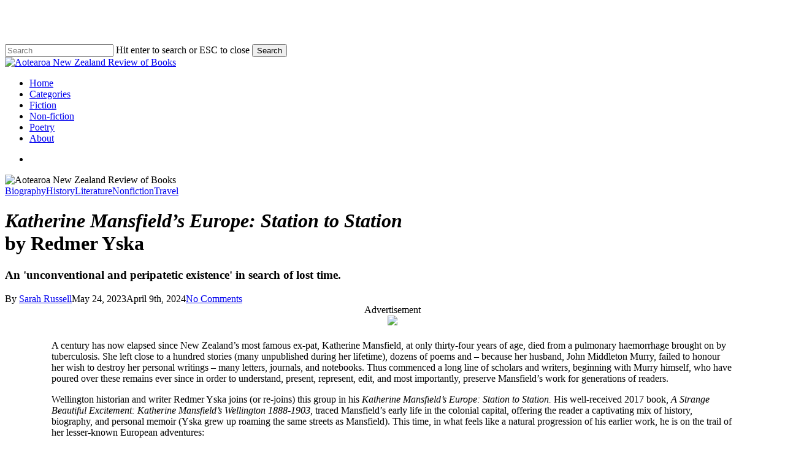

--- FILE ---
content_type: text/html; charset=UTF-8
request_url: https://www.nzreviewofbooks.com/katherine-mansfields-europe-station-to-station-by-redmer-yska/
body_size: 26029
content:
<!doctype html>
<html lang="en-AU" class="no-js">
<head>
	<meta charset="UTF-8">
	<meta name="viewport" content="width=device-width, initial-scale=1, maximum-scale=1, user-scalable=0" /><meta name='robots' content='index, follow, max-image-preview:large, max-snippet:-1, max-video-preview:-1' />

	<!-- This site is optimized with the Yoast SEO plugin v26.5 - https://yoast.com/wordpress/plugins/seo/ -->
	<title>Katherine Mansfield&#039;s Europe: Station to Station by Redmer Yska - Aotearoa New Zealand Review of Books</title>
	<link rel="canonical" href="https://www.nzreviewofbooks.com/katherine-mansfields-europe-station-to-station-by-redmer-yska/" />
	<meta property="og:locale" content="en_US" />
	<meta property="og:type" content="article" />
	<meta property="og:title" content="Katherine Mansfield&#039;s Europe: Station to Station by Redmer Yska - Aotearoa New Zealand Review of Books" />
	<meta property="og:description" content="An &#039;unconventional and peripatetic existence&#039; in search of lost time." />
	<meta property="og:url" content="https://www.nzreviewofbooks.com/katherine-mansfields-europe-station-to-station-by-redmer-yska/" />
	<meta property="og:site_name" content="Aotearoa New Zealand Review of Books" />
	<meta property="article:published_time" content="2023-05-23T12:01:19+00:00" />
	<meta property="article:modified_time" content="2024-04-09T00:55:26+00:00" />
	<meta property="og:image" content="https://www.nzreviewofbooks.com/wp-content/uploads/2023/05/9781990048531__61834.jpg" />
	<meta property="og:image:width" content="968" />
	<meta property="og:image:height" content="1280" />
	<meta property="og:image:type" content="image/jpeg" />
	<meta name="author" content="Sarah Russell" />
	<meta name="twitter:card" content="summary_large_image" />
	<meta name="twitter:creator" content="@ANZRevBooks" />
	<meta name="twitter:site" content="@ANZRevBooks" />
	<meta name="twitter:label1" content="Written by" />
	<meta name="twitter:data1" content="Sarah Russell" />
	<meta name="twitter:label2" content="Est. reading time" />
	<meta name="twitter:data2" content="9 minutes" />
	<script type="application/ld+json" class="yoast-schema-graph">{"@context":"https://schema.org","@graph":[{"@type":"Article","@id":"https://www.nzreviewofbooks.com/katherine-mansfields-europe-station-to-station-by-redmer-yska/#article","isPartOf":{"@id":"https://www.nzreviewofbooks.com/katherine-mansfields-europe-station-to-station-by-redmer-yska/"},"author":{"name":"Sarah Russell","@id":"https://www.nzreviewofbooks.com/#/schema/person/e6e64b1304c3dd36ab6ee7a35f39355a"},"headline":"Katherine Mansfield&#8217;s Europe: Station to Station by Redmer Yska","datePublished":"2023-05-23T12:01:19+00:00","dateModified":"2024-04-09T00:55:26+00:00","mainEntityOfPage":{"@id":"https://www.nzreviewofbooks.com/katherine-mansfields-europe-station-to-station-by-redmer-yska/"},"wordCount":2030,"publisher":{"@id":"https://www.nzreviewofbooks.com/#organization"},"image":{"@id":"https://www.nzreviewofbooks.com/katherine-mansfields-europe-station-to-station-by-redmer-yska/#primaryimage"},"thumbnailUrl":"https://www.nzreviewofbooks.com/wp-content/uploads/2023/05/9781990048531__61834.jpg","articleSection":["Biography","History","Literature","Nonfiction","Travel"],"inLanguage":"en-AU"},{"@type":"WebPage","@id":"https://www.nzreviewofbooks.com/katherine-mansfields-europe-station-to-station-by-redmer-yska/","url":"https://www.nzreviewofbooks.com/katherine-mansfields-europe-station-to-station-by-redmer-yska/","name":"Katherine Mansfield's Europe: Station to Station by Redmer Yska - Aotearoa New Zealand Review of Books","isPartOf":{"@id":"https://www.nzreviewofbooks.com/#website"},"primaryImageOfPage":{"@id":"https://www.nzreviewofbooks.com/katherine-mansfields-europe-station-to-station-by-redmer-yska/#primaryimage"},"image":{"@id":"https://www.nzreviewofbooks.com/katherine-mansfields-europe-station-to-station-by-redmer-yska/#primaryimage"},"thumbnailUrl":"https://www.nzreviewofbooks.com/wp-content/uploads/2023/05/9781990048531__61834.jpg","datePublished":"2023-05-23T12:01:19+00:00","dateModified":"2024-04-09T00:55:26+00:00","breadcrumb":{"@id":"https://www.nzreviewofbooks.com/katherine-mansfields-europe-station-to-station-by-redmer-yska/#breadcrumb"},"inLanguage":"en-AU","potentialAction":[{"@type":"ReadAction","target":["https://www.nzreviewofbooks.com/katherine-mansfields-europe-station-to-station-by-redmer-yska/"]}]},{"@type":"ImageObject","inLanguage":"en-AU","@id":"https://www.nzreviewofbooks.com/katherine-mansfields-europe-station-to-station-by-redmer-yska/#primaryimage","url":"https://www.nzreviewofbooks.com/wp-content/uploads/2023/05/9781990048531__61834.jpg","contentUrl":"https://www.nzreviewofbooks.com/wp-content/uploads/2023/05/9781990048531__61834.jpg","width":968,"height":1280},{"@type":"BreadcrumbList","@id":"https://www.nzreviewofbooks.com/katherine-mansfields-europe-station-to-station-by-redmer-yska/#breadcrumb","itemListElement":[{"@type":"ListItem","position":1,"name":"Home","item":"https://www.nzreviewofbooks.com/"},{"@type":"ListItem","position":2,"name":"Katherine Mansfield&#8217;s Europe: Station to Station by Redmer Yska"}]},{"@type":"WebSite","@id":"https://www.nzreviewofbooks.com/#website","url":"https://www.nzreviewofbooks.com/","name":"Aotearoa New Zealand Review of Books","description":"In-depth discussions of contemporary literature, society and culture, featuring established and emerging reviewers from the South Pacific.","publisher":{"@id":"https://www.nzreviewofbooks.com/#organization"},"alternateName":"NZ Review of Books","potentialAction":[{"@type":"SearchAction","target":{"@type":"EntryPoint","urlTemplate":"https://www.nzreviewofbooks.com/?s={search_term_string}"},"query-input":{"@type":"PropertyValueSpecification","valueRequired":true,"valueName":"search_term_string"}}],"inLanguage":"en-AU"},{"@type":"Organization","@id":"https://www.nzreviewofbooks.com/#organization","name":"Aotearoa New Zealand Review of Books","alternateName":"NZ Review of Books","url":"https://www.nzreviewofbooks.com/","logo":{"@type":"ImageObject","inLanguage":"en-AU","@id":"https://www.nzreviewofbooks.com/#/schema/logo/image/","url":"https://www.nzreviewofbooks.com/wp-content/uploads/2023/03/ANZ-Zealand-Review-of-Books-Logo@2x.png","contentUrl":"https://www.nzreviewofbooks.com/wp-content/uploads/2023/03/ANZ-Zealand-Review-of-Books-Logo@2x.png","width":300,"height":300,"caption":"Aotearoa New Zealand Review of Books"},"image":{"@id":"https://www.nzreviewofbooks.com/#/schema/logo/image/"},"sameAs":["https://x.com/ANZRevBooks"]},{"@type":"Person","@id":"https://www.nzreviewofbooks.com/#/schema/person/e6e64b1304c3dd36ab6ee7a35f39355a","name":"Sarah Russell","image":{"@type":"ImageObject","inLanguage":"en-AU","@id":"https://www.nzreviewofbooks.com/#/schema/person/image/","url":"https://secure.gravatar.com/avatar/67dd8ac6c5bddd45e85617532166d7affeef4f0dd18a2823df790c494c792320?s=96&d=mm&r=g","contentUrl":"https://secure.gravatar.com/avatar/67dd8ac6c5bddd45e85617532166d7affeef4f0dd18a2823df790c494c792320?s=96&d=mm&r=g","caption":"Sarah Russell"},"description":"Sarah Russell is a doctoral candidate at the University of Auckland, specialising in travel writing and memoir. In her doctoral research, she analyses the published accounts of British travellers who went to Siberia in the nineteenth century.","url":"https://www.nzreviewofbooks.com/author/sarah-russell/"}]}</script>
	<!-- / Yoast SEO plugin. -->


<link rel='dns-prefetch' href='//fonts.googleapis.com' />
<link rel="alternate" type="application/rss+xml" title="Aotearoa New Zealand Review of Books &raquo; Feed" href="https://www.nzreviewofbooks.com/feed/" />
<link rel="alternate" type="application/rss+xml" title="Aotearoa New Zealand Review of Books &raquo; Comments Feed" href="https://www.nzreviewofbooks.com/comments/feed/" />
<link rel="alternate" type="application/rss+xml" title="Aotearoa New Zealand Review of Books &raquo; Katherine Mansfield&#8217;s Europe: Station to Station by Redmer Yska Comments Feed" href="https://www.nzreviewofbooks.com/katherine-mansfields-europe-station-to-station-by-redmer-yska/feed/" />
<link rel="alternate" title="oEmbed (JSON)" type="application/json+oembed" href="https://www.nzreviewofbooks.com/wp-json/oembed/1.0/embed?url=https%3A%2F%2Fwww.nzreviewofbooks.com%2Fkatherine-mansfields-europe-station-to-station-by-redmer-yska%2F" />
<link rel="alternate" title="oEmbed (XML)" type="text/xml+oembed" href="https://www.nzreviewofbooks.com/wp-json/oembed/1.0/embed?url=https%3A%2F%2Fwww.nzreviewofbooks.com%2Fkatherine-mansfields-europe-station-to-station-by-redmer-yska%2F&#038;format=xml" />
		<!-- This site uses the Google Analytics by MonsterInsights plugin v9.10.0 - Using Analytics tracking - https://www.monsterinsights.com/ -->
							<script src="//www.googletagmanager.com/gtag/js?id=G-NFKS2JJH8Y"  data-cfasync="false" data-wpfc-render="false" type="text/javascript" async></script>
			<script data-cfasync="false" data-wpfc-render="false" type="text/javascript">
				var mi_version = '9.10.0';
				var mi_track_user = true;
				var mi_no_track_reason = '';
								var MonsterInsightsDefaultLocations = {"page_location":"https:\/\/www.nzreviewofbooks.com\/katherine-mansfields-europe-station-to-station-by-redmer-yska\/?fbclid=IwAR1E3tGze-alZ0XbbxO45amLH77tPnO-1iRI5FvVIErSEPPS-h2w8-0PIVQ"};
								if ( typeof MonsterInsightsPrivacyGuardFilter === 'function' ) {
					var MonsterInsightsLocations = (typeof MonsterInsightsExcludeQuery === 'object') ? MonsterInsightsPrivacyGuardFilter( MonsterInsightsExcludeQuery ) : MonsterInsightsPrivacyGuardFilter( MonsterInsightsDefaultLocations );
				} else {
					var MonsterInsightsLocations = (typeof MonsterInsightsExcludeQuery === 'object') ? MonsterInsightsExcludeQuery : MonsterInsightsDefaultLocations;
				}

								var disableStrs = [
										'ga-disable-G-NFKS2JJH8Y',
									];

				/* Function to detect opted out users */
				function __gtagTrackerIsOptedOut() {
					for (var index = 0; index < disableStrs.length; index++) {
						if (document.cookie.indexOf(disableStrs[index] + '=true') > -1) {
							return true;
						}
					}

					return false;
				}

				/* Disable tracking if the opt-out cookie exists. */
				if (__gtagTrackerIsOptedOut()) {
					for (var index = 0; index < disableStrs.length; index++) {
						window[disableStrs[index]] = true;
					}
				}

				/* Opt-out function */
				function __gtagTrackerOptout() {
					for (var index = 0; index < disableStrs.length; index++) {
						document.cookie = disableStrs[index] + '=true; expires=Thu, 31 Dec 2099 23:59:59 UTC; path=/';
						window[disableStrs[index]] = true;
					}
				}

				if ('undefined' === typeof gaOptout) {
					function gaOptout() {
						__gtagTrackerOptout();
					}
				}
								window.dataLayer = window.dataLayer || [];

				window.MonsterInsightsDualTracker = {
					helpers: {},
					trackers: {},
				};
				if (mi_track_user) {
					function __gtagDataLayer() {
						dataLayer.push(arguments);
					}

					function __gtagTracker(type, name, parameters) {
						if (!parameters) {
							parameters = {};
						}

						if (parameters.send_to) {
							__gtagDataLayer.apply(null, arguments);
							return;
						}

						if (type === 'event') {
														parameters.send_to = monsterinsights_frontend.v4_id;
							var hookName = name;
							if (typeof parameters['event_category'] !== 'undefined') {
								hookName = parameters['event_category'] + ':' + name;
							}

							if (typeof MonsterInsightsDualTracker.trackers[hookName] !== 'undefined') {
								MonsterInsightsDualTracker.trackers[hookName](parameters);
							} else {
								__gtagDataLayer('event', name, parameters);
							}
							
						} else {
							__gtagDataLayer.apply(null, arguments);
						}
					}

					__gtagTracker('js', new Date());
					__gtagTracker('set', {
						'developer_id.dZGIzZG': true,
											});
					if ( MonsterInsightsLocations.page_location ) {
						__gtagTracker('set', MonsterInsightsLocations);
					}
										__gtagTracker('config', 'G-NFKS2JJH8Y', {"forceSSL":"true","link_attribution":"true"} );
										window.gtag = __gtagTracker;										(function () {
						/* https://developers.google.com/analytics/devguides/collection/analyticsjs/ */
						/* ga and __gaTracker compatibility shim. */
						var noopfn = function () {
							return null;
						};
						var newtracker = function () {
							return new Tracker();
						};
						var Tracker = function () {
							return null;
						};
						var p = Tracker.prototype;
						p.get = noopfn;
						p.set = noopfn;
						p.send = function () {
							var args = Array.prototype.slice.call(arguments);
							args.unshift('send');
							__gaTracker.apply(null, args);
						};
						var __gaTracker = function () {
							var len = arguments.length;
							if (len === 0) {
								return;
							}
							var f = arguments[len - 1];
							if (typeof f !== 'object' || f === null || typeof f.hitCallback !== 'function') {
								if ('send' === arguments[0]) {
									var hitConverted, hitObject = false, action;
									if ('event' === arguments[1]) {
										if ('undefined' !== typeof arguments[3]) {
											hitObject = {
												'eventAction': arguments[3],
												'eventCategory': arguments[2],
												'eventLabel': arguments[4],
												'value': arguments[5] ? arguments[5] : 1,
											}
										}
									}
									if ('pageview' === arguments[1]) {
										if ('undefined' !== typeof arguments[2]) {
											hitObject = {
												'eventAction': 'page_view',
												'page_path': arguments[2],
											}
										}
									}
									if (typeof arguments[2] === 'object') {
										hitObject = arguments[2];
									}
									if (typeof arguments[5] === 'object') {
										Object.assign(hitObject, arguments[5]);
									}
									if ('undefined' !== typeof arguments[1].hitType) {
										hitObject = arguments[1];
										if ('pageview' === hitObject.hitType) {
											hitObject.eventAction = 'page_view';
										}
									}
									if (hitObject) {
										action = 'timing' === arguments[1].hitType ? 'timing_complete' : hitObject.eventAction;
										hitConverted = mapArgs(hitObject);
										__gtagTracker('event', action, hitConverted);
									}
								}
								return;
							}

							function mapArgs(args) {
								var arg, hit = {};
								var gaMap = {
									'eventCategory': 'event_category',
									'eventAction': 'event_action',
									'eventLabel': 'event_label',
									'eventValue': 'event_value',
									'nonInteraction': 'non_interaction',
									'timingCategory': 'event_category',
									'timingVar': 'name',
									'timingValue': 'value',
									'timingLabel': 'event_label',
									'page': 'page_path',
									'location': 'page_location',
									'title': 'page_title',
									'referrer' : 'page_referrer',
								};
								for (arg in args) {
																		if (!(!args.hasOwnProperty(arg) || !gaMap.hasOwnProperty(arg))) {
										hit[gaMap[arg]] = args[arg];
									} else {
										hit[arg] = args[arg];
									}
								}
								return hit;
							}

							try {
								f.hitCallback();
							} catch (ex) {
							}
						};
						__gaTracker.create = newtracker;
						__gaTracker.getByName = newtracker;
						__gaTracker.getAll = function () {
							return [];
						};
						__gaTracker.remove = noopfn;
						__gaTracker.loaded = true;
						window['__gaTracker'] = __gaTracker;
					})();
									} else {
										console.log("");
					(function () {
						function __gtagTracker() {
							return null;
						}

						window['__gtagTracker'] = __gtagTracker;
						window['gtag'] = __gtagTracker;
					})();
									}
			</script>
							<!-- / Google Analytics by MonsterInsights -->
		<!-- www.nzreviewofbooks.com is managing ads with Advanced Ads 2.0.14 – https://wpadvancedads.com/ --><script id="salie-ready">
			window.advanced_ads_ready=function(e,a){a=a||"complete";var d=function(e){return"interactive"===a?"loading"!==e:"complete"===e};d(document.readyState)?e():document.addEventListener("readystatechange",(function(a){d(a.target.readyState)&&e()}),{once:"interactive"===a})},window.advanced_ads_ready_queue=window.advanced_ads_ready_queue||[];		</script>
		<style id='wp-img-auto-sizes-contain-inline-css' type='text/css'>
img:is([sizes=auto i],[sizes^="auto," i]){contain-intrinsic-size:3000px 1500px}
/*# sourceURL=wp-img-auto-sizes-contain-inline-css */
</style>

<style id='wp-emoji-styles-inline-css' type='text/css'>

	img.wp-smiley, img.emoji {
		display: inline !important;
		border: none !important;
		box-shadow: none !important;
		height: 1em !important;
		width: 1em !important;
		margin: 0 0.07em !important;
		vertical-align: -0.1em !important;
		background: none !important;
		padding: 0 !important;
	}
/*# sourceURL=wp-emoji-styles-inline-css */
</style>
<link rel='stylesheet' id='wp-block-library-css' href='https://www.nzreviewofbooks.com/wp-includes/css/dist/block-library/style.min.css' type='text/css' media='all' />
<style id='wp-block-columns-inline-css' type='text/css'>
.wp-block-columns{box-sizing:border-box;display:flex;flex-wrap:wrap!important}@media (min-width:782px){.wp-block-columns{flex-wrap:nowrap!important}}.wp-block-columns{align-items:normal!important}.wp-block-columns.are-vertically-aligned-top{align-items:flex-start}.wp-block-columns.are-vertically-aligned-center{align-items:center}.wp-block-columns.are-vertically-aligned-bottom{align-items:flex-end}@media (max-width:781px){.wp-block-columns:not(.is-not-stacked-on-mobile)>.wp-block-column{flex-basis:100%!important}}@media (min-width:782px){.wp-block-columns:not(.is-not-stacked-on-mobile)>.wp-block-column{flex-basis:0;flex-grow:1}.wp-block-columns:not(.is-not-stacked-on-mobile)>.wp-block-column[style*=flex-basis]{flex-grow:0}}.wp-block-columns.is-not-stacked-on-mobile{flex-wrap:nowrap!important}.wp-block-columns.is-not-stacked-on-mobile>.wp-block-column{flex-basis:0;flex-grow:1}.wp-block-columns.is-not-stacked-on-mobile>.wp-block-column[style*=flex-basis]{flex-grow:0}:where(.wp-block-columns){margin-bottom:1.75em}:where(.wp-block-columns.has-background){padding:1.25em 2.375em}.wp-block-column{flex-grow:1;min-width:0;overflow-wrap:break-word;word-break:break-word}.wp-block-column.is-vertically-aligned-top{align-self:flex-start}.wp-block-column.is-vertically-aligned-center{align-self:center}.wp-block-column.is-vertically-aligned-bottom{align-self:flex-end}.wp-block-column.is-vertically-aligned-stretch{align-self:stretch}.wp-block-column.is-vertically-aligned-bottom,.wp-block-column.is-vertically-aligned-center,.wp-block-column.is-vertically-aligned-top{width:100%}
/*# sourceURL=https://www.nzreviewofbooks.com/wp-includes/blocks/columns/style.min.css */
</style>
<style id='wp-block-paragraph-inline-css' type='text/css'>
.is-small-text{font-size:.875em}.is-regular-text{font-size:1em}.is-large-text{font-size:2.25em}.is-larger-text{font-size:3em}.has-drop-cap:not(:focus):first-letter{float:left;font-size:8.4em;font-style:normal;font-weight:100;line-height:.68;margin:.05em .1em 0 0;text-transform:uppercase}body.rtl .has-drop-cap:not(:focus):first-letter{float:none;margin-left:.1em}p.has-drop-cap.has-background{overflow:hidden}:root :where(p.has-background){padding:1.25em 2.375em}:where(p.has-text-color:not(.has-link-color)) a{color:inherit}p.has-text-align-left[style*="writing-mode:vertical-lr"],p.has-text-align-right[style*="writing-mode:vertical-rl"]{rotate:180deg}
/*# sourceURL=https://www.nzreviewofbooks.com/wp-includes/blocks/paragraph/style.min.css */
</style>
<style id='global-styles-inline-css' type='text/css'>
:root{--wp--preset--aspect-ratio--square: 1;--wp--preset--aspect-ratio--4-3: 4/3;--wp--preset--aspect-ratio--3-4: 3/4;--wp--preset--aspect-ratio--3-2: 3/2;--wp--preset--aspect-ratio--2-3: 2/3;--wp--preset--aspect-ratio--16-9: 16/9;--wp--preset--aspect-ratio--9-16: 9/16;--wp--preset--color--black: #000000;--wp--preset--color--cyan-bluish-gray: #abb8c3;--wp--preset--color--white: #ffffff;--wp--preset--color--pale-pink: #f78da7;--wp--preset--color--vivid-red: #cf2e2e;--wp--preset--color--luminous-vivid-orange: #ff6900;--wp--preset--color--luminous-vivid-amber: #fcb900;--wp--preset--color--light-green-cyan: #7bdcb5;--wp--preset--color--vivid-green-cyan: #00d084;--wp--preset--color--pale-cyan-blue: #8ed1fc;--wp--preset--color--vivid-cyan-blue: #0693e3;--wp--preset--color--vivid-purple: #9b51e0;--wp--preset--gradient--vivid-cyan-blue-to-vivid-purple: linear-gradient(135deg,rgb(6,147,227) 0%,rgb(155,81,224) 100%);--wp--preset--gradient--light-green-cyan-to-vivid-green-cyan: linear-gradient(135deg,rgb(122,220,180) 0%,rgb(0,208,130) 100%);--wp--preset--gradient--luminous-vivid-amber-to-luminous-vivid-orange: linear-gradient(135deg,rgb(252,185,0) 0%,rgb(255,105,0) 100%);--wp--preset--gradient--luminous-vivid-orange-to-vivid-red: linear-gradient(135deg,rgb(255,105,0) 0%,rgb(207,46,46) 100%);--wp--preset--gradient--very-light-gray-to-cyan-bluish-gray: linear-gradient(135deg,rgb(238,238,238) 0%,rgb(169,184,195) 100%);--wp--preset--gradient--cool-to-warm-spectrum: linear-gradient(135deg,rgb(74,234,220) 0%,rgb(151,120,209) 20%,rgb(207,42,186) 40%,rgb(238,44,130) 60%,rgb(251,105,98) 80%,rgb(254,248,76) 100%);--wp--preset--gradient--blush-light-purple: linear-gradient(135deg,rgb(255,206,236) 0%,rgb(152,150,240) 100%);--wp--preset--gradient--blush-bordeaux: linear-gradient(135deg,rgb(254,205,165) 0%,rgb(254,45,45) 50%,rgb(107,0,62) 100%);--wp--preset--gradient--luminous-dusk: linear-gradient(135deg,rgb(255,203,112) 0%,rgb(199,81,192) 50%,rgb(65,88,208) 100%);--wp--preset--gradient--pale-ocean: linear-gradient(135deg,rgb(255,245,203) 0%,rgb(182,227,212) 50%,rgb(51,167,181) 100%);--wp--preset--gradient--electric-grass: linear-gradient(135deg,rgb(202,248,128) 0%,rgb(113,206,126) 100%);--wp--preset--gradient--midnight: linear-gradient(135deg,rgb(2,3,129) 0%,rgb(40,116,252) 100%);--wp--preset--font-size--small: 13px;--wp--preset--font-size--medium: 20px;--wp--preset--font-size--large: 36px;--wp--preset--font-size--x-large: 42px;--wp--preset--spacing--20: 0.44rem;--wp--preset--spacing--30: 0.67rem;--wp--preset--spacing--40: 1rem;--wp--preset--spacing--50: 1.5rem;--wp--preset--spacing--60: 2.25rem;--wp--preset--spacing--70: 3.38rem;--wp--preset--spacing--80: 5.06rem;--wp--preset--shadow--natural: 6px 6px 9px rgba(0, 0, 0, 0.2);--wp--preset--shadow--deep: 12px 12px 50px rgba(0, 0, 0, 0.4);--wp--preset--shadow--sharp: 6px 6px 0px rgba(0, 0, 0, 0.2);--wp--preset--shadow--outlined: 6px 6px 0px -3px rgb(255, 255, 255), 6px 6px rgb(0, 0, 0);--wp--preset--shadow--crisp: 6px 6px 0px rgb(0, 0, 0);}:root { --wp--style--global--content-size: 1300px;--wp--style--global--wide-size: 1300px; }:where(body) { margin: 0; }.wp-site-blocks > .alignleft { float: left; margin-right: 2em; }.wp-site-blocks > .alignright { float: right; margin-left: 2em; }.wp-site-blocks > .aligncenter { justify-content: center; margin-left: auto; margin-right: auto; }:where(.is-layout-flex){gap: 0.5em;}:where(.is-layout-grid){gap: 0.5em;}.is-layout-flow > .alignleft{float: left;margin-inline-start: 0;margin-inline-end: 2em;}.is-layout-flow > .alignright{float: right;margin-inline-start: 2em;margin-inline-end: 0;}.is-layout-flow > .aligncenter{margin-left: auto !important;margin-right: auto !important;}.is-layout-constrained > .alignleft{float: left;margin-inline-start: 0;margin-inline-end: 2em;}.is-layout-constrained > .alignright{float: right;margin-inline-start: 2em;margin-inline-end: 0;}.is-layout-constrained > .aligncenter{margin-left: auto !important;margin-right: auto !important;}.is-layout-constrained > :where(:not(.alignleft):not(.alignright):not(.alignfull)){max-width: var(--wp--style--global--content-size);margin-left: auto !important;margin-right: auto !important;}.is-layout-constrained > .alignwide{max-width: var(--wp--style--global--wide-size);}body .is-layout-flex{display: flex;}.is-layout-flex{flex-wrap: wrap;align-items: center;}.is-layout-flex > :is(*, div){margin: 0;}body .is-layout-grid{display: grid;}.is-layout-grid > :is(*, div){margin: 0;}body{padding-top: 0px;padding-right: 0px;padding-bottom: 0px;padding-left: 0px;}:root :where(.wp-element-button, .wp-block-button__link){background-color: #32373c;border-width: 0;color: #fff;font-family: inherit;font-size: inherit;font-style: inherit;font-weight: inherit;letter-spacing: inherit;line-height: inherit;padding-top: calc(0.667em + 2px);padding-right: calc(1.333em + 2px);padding-bottom: calc(0.667em + 2px);padding-left: calc(1.333em + 2px);text-decoration: none;text-transform: inherit;}.has-black-color{color: var(--wp--preset--color--black) !important;}.has-cyan-bluish-gray-color{color: var(--wp--preset--color--cyan-bluish-gray) !important;}.has-white-color{color: var(--wp--preset--color--white) !important;}.has-pale-pink-color{color: var(--wp--preset--color--pale-pink) !important;}.has-vivid-red-color{color: var(--wp--preset--color--vivid-red) !important;}.has-luminous-vivid-orange-color{color: var(--wp--preset--color--luminous-vivid-orange) !important;}.has-luminous-vivid-amber-color{color: var(--wp--preset--color--luminous-vivid-amber) !important;}.has-light-green-cyan-color{color: var(--wp--preset--color--light-green-cyan) !important;}.has-vivid-green-cyan-color{color: var(--wp--preset--color--vivid-green-cyan) !important;}.has-pale-cyan-blue-color{color: var(--wp--preset--color--pale-cyan-blue) !important;}.has-vivid-cyan-blue-color{color: var(--wp--preset--color--vivid-cyan-blue) !important;}.has-vivid-purple-color{color: var(--wp--preset--color--vivid-purple) !important;}.has-black-background-color{background-color: var(--wp--preset--color--black) !important;}.has-cyan-bluish-gray-background-color{background-color: var(--wp--preset--color--cyan-bluish-gray) !important;}.has-white-background-color{background-color: var(--wp--preset--color--white) !important;}.has-pale-pink-background-color{background-color: var(--wp--preset--color--pale-pink) !important;}.has-vivid-red-background-color{background-color: var(--wp--preset--color--vivid-red) !important;}.has-luminous-vivid-orange-background-color{background-color: var(--wp--preset--color--luminous-vivid-orange) !important;}.has-luminous-vivid-amber-background-color{background-color: var(--wp--preset--color--luminous-vivid-amber) !important;}.has-light-green-cyan-background-color{background-color: var(--wp--preset--color--light-green-cyan) !important;}.has-vivid-green-cyan-background-color{background-color: var(--wp--preset--color--vivid-green-cyan) !important;}.has-pale-cyan-blue-background-color{background-color: var(--wp--preset--color--pale-cyan-blue) !important;}.has-vivid-cyan-blue-background-color{background-color: var(--wp--preset--color--vivid-cyan-blue) !important;}.has-vivid-purple-background-color{background-color: var(--wp--preset--color--vivid-purple) !important;}.has-black-border-color{border-color: var(--wp--preset--color--black) !important;}.has-cyan-bluish-gray-border-color{border-color: var(--wp--preset--color--cyan-bluish-gray) !important;}.has-white-border-color{border-color: var(--wp--preset--color--white) !important;}.has-pale-pink-border-color{border-color: var(--wp--preset--color--pale-pink) !important;}.has-vivid-red-border-color{border-color: var(--wp--preset--color--vivid-red) !important;}.has-luminous-vivid-orange-border-color{border-color: var(--wp--preset--color--luminous-vivid-orange) !important;}.has-luminous-vivid-amber-border-color{border-color: var(--wp--preset--color--luminous-vivid-amber) !important;}.has-light-green-cyan-border-color{border-color: var(--wp--preset--color--light-green-cyan) !important;}.has-vivid-green-cyan-border-color{border-color: var(--wp--preset--color--vivid-green-cyan) !important;}.has-pale-cyan-blue-border-color{border-color: var(--wp--preset--color--pale-cyan-blue) !important;}.has-vivid-cyan-blue-border-color{border-color: var(--wp--preset--color--vivid-cyan-blue) !important;}.has-vivid-purple-border-color{border-color: var(--wp--preset--color--vivid-purple) !important;}.has-vivid-cyan-blue-to-vivid-purple-gradient-background{background: var(--wp--preset--gradient--vivid-cyan-blue-to-vivid-purple) !important;}.has-light-green-cyan-to-vivid-green-cyan-gradient-background{background: var(--wp--preset--gradient--light-green-cyan-to-vivid-green-cyan) !important;}.has-luminous-vivid-amber-to-luminous-vivid-orange-gradient-background{background: var(--wp--preset--gradient--luminous-vivid-amber-to-luminous-vivid-orange) !important;}.has-luminous-vivid-orange-to-vivid-red-gradient-background{background: var(--wp--preset--gradient--luminous-vivid-orange-to-vivid-red) !important;}.has-very-light-gray-to-cyan-bluish-gray-gradient-background{background: var(--wp--preset--gradient--very-light-gray-to-cyan-bluish-gray) !important;}.has-cool-to-warm-spectrum-gradient-background{background: var(--wp--preset--gradient--cool-to-warm-spectrum) !important;}.has-blush-light-purple-gradient-background{background: var(--wp--preset--gradient--blush-light-purple) !important;}.has-blush-bordeaux-gradient-background{background: var(--wp--preset--gradient--blush-bordeaux) !important;}.has-luminous-dusk-gradient-background{background: var(--wp--preset--gradient--luminous-dusk) !important;}.has-pale-ocean-gradient-background{background: var(--wp--preset--gradient--pale-ocean) !important;}.has-electric-grass-gradient-background{background: var(--wp--preset--gradient--electric-grass) !important;}.has-midnight-gradient-background{background: var(--wp--preset--gradient--midnight) !important;}.has-small-font-size{font-size: var(--wp--preset--font-size--small) !important;}.has-medium-font-size{font-size: var(--wp--preset--font-size--medium) !important;}.has-large-font-size{font-size: var(--wp--preset--font-size--large) !important;}.has-x-large-font-size{font-size: var(--wp--preset--font-size--x-large) !important;}
:where(.wp-block-columns.is-layout-flex){gap: 2em;}:where(.wp-block-columns.is-layout-grid){gap: 2em;}
/*# sourceURL=global-styles-inline-css */
</style>
<style id='core-block-supports-inline-css' type='text/css'>
.wp-container-core-columns-is-layout-9d6595d7{flex-wrap:nowrap;}
/*# sourceURL=core-block-supports-inline-css */
</style>

<link rel='stylesheet' id='salient-social-css' href='https://www.nzreviewofbooks.com/wp-content/plugins/salient-social/css/style.css' type='text/css' media='all' />
<style id='salient-social-inline-css' type='text/css'>

  .sharing-default-minimal .nectar-love.loved,
  body .nectar-social[data-color-override="override"].fixed > a:before, 
  body .nectar-social[data-color-override="override"].fixed .nectar-social-inner a,
  .sharing-default-minimal .nectar-social[data-color-override="override"] .nectar-social-inner a:hover,
  .nectar-social.vertical[data-color-override="override"] .nectar-social-inner a:hover {
    background-color: #e2b420;
  }
  .nectar-social.hover .nectar-love.loved,
  .nectar-social.hover > .nectar-love-button a:hover,
  .nectar-social[data-color-override="override"].hover > div a:hover,
  #single-below-header .nectar-social[data-color-override="override"].hover > div a:hover,
  .nectar-social[data-color-override="override"].hover .share-btn:hover,
  .sharing-default-minimal .nectar-social[data-color-override="override"] .nectar-social-inner a {
    border-color: #e2b420;
  }
  #single-below-header .nectar-social.hover .nectar-love.loved i,
  #single-below-header .nectar-social.hover[data-color-override="override"] a:hover,
  #single-below-header .nectar-social.hover[data-color-override="override"] a:hover i,
  #single-below-header .nectar-social.hover .nectar-love-button a:hover i,
  .nectar-love:hover i,
  .hover .nectar-love:hover .total_loves,
  .nectar-love.loved i,
  .nectar-social.hover .nectar-love.loved .total_loves,
  .nectar-social.hover .share-btn:hover, 
  .nectar-social[data-color-override="override"].hover .nectar-social-inner a:hover,
  .nectar-social[data-color-override="override"].hover > div:hover span,
  .sharing-default-minimal .nectar-social[data-color-override="override"] .nectar-social-inner a:not(:hover) i,
  .sharing-default-minimal .nectar-social[data-color-override="override"] .nectar-social-inner a:not(:hover) {
    color: #e2b420;
  }
/*# sourceURL=salient-social-inline-css */
</style>
<link rel='stylesheet' id='ppress-frontend-css' href='https://www.nzreviewofbooks.com/wp-content/plugins/wp-user-avatar/assets/css/frontend.min.css' type='text/css' media='all' />
<link rel='stylesheet' id='ppress-flatpickr-css' href='https://www.nzreviewofbooks.com/wp-content/plugins/wp-user-avatar/assets/flatpickr/flatpickr.min.css' type='text/css' media='all' />
<link rel='stylesheet' id='ppress-select2-css' href='https://www.nzreviewofbooks.com/wp-content/plugins/wp-user-avatar/assets/select2/select2.min.css' type='text/css' media='all' />
<link rel='stylesheet' id='font-awesome-css' href='https://www.nzreviewofbooks.com/wp-content/themes/salient/css/font-awesome-legacy.min.css' type='text/css' media='all' />
<link rel='stylesheet' id='salient-grid-system-css' href='https://www.nzreviewofbooks.com/wp-content/themes/salient/css/build/grid-system.css' type='text/css' media='all' />
<link rel='stylesheet' id='main-styles-css' href='https://www.nzreviewofbooks.com/wp-content/themes/salient/css/build/style.css' type='text/css' media='all' />
<style id='main-styles-inline-css' type='text/css'>
html:not(.page-trans-loaded) { background-color: #ffffff; }
/*# sourceURL=main-styles-inline-css */
</style>
<link rel='stylesheet' id='nectar-header-layout-centered-menu-css' href='https://www.nzreviewofbooks.com/wp-content/themes/salient/css/build/header/header-layout-centered-menu.css' type='text/css' media='all' />
<link rel='stylesheet' id='nectar-single-styles-css' href='https://www.nzreviewofbooks.com/wp-content/themes/salient/css/build/single.css' type='text/css' media='all' />
<link rel='stylesheet' id='nectar_default_font_open_sans-css' href='https://fonts.googleapis.com/css?family=Open+Sans%3A300%2C400%2C600%2C700&#038;subset=latin%2Clatin-ext' type='text/css' media='all' />
<link rel='stylesheet' id='responsive-css' href='https://www.nzreviewofbooks.com/wp-content/themes/salient/css/build/responsive.css' type='text/css' media='all' />
<link rel='stylesheet' id='skin-material-css' href='https://www.nzreviewofbooks.com/wp-content/themes/salient/css/build/skin-material.css' type='text/css' media='all' />
<link rel='stylesheet' id='salient-wp-menu-dynamic-css' href='https://www.nzreviewofbooks.com/wp-content/uploads/salient/menu-dynamic.css' type='text/css' media='all' />
<link rel='stylesheet' id='js_composer_front-css' href='https://www.nzreviewofbooks.com/wp-content/themes/salient/css/build/plugins/js_composer.css' type='text/css' media='all' />
<link rel='stylesheet' id='dynamic-css-css' href='https://www.nzreviewofbooks.com/wp-content/uploads/salient/salient-dynamic-styles.css' type='text/css' media='all' />
<style id='dynamic-css-inline-css' type='text/css'>
#page-header-bg[data-post-hs="default_minimal"] .inner-wrap{text-align:center}#page-header-bg[data-post-hs="default_minimal"] .inner-wrap >a,.material #page-header-bg.fullscreen-header .inner-wrap >a{color:#fff;font-weight:600;border:var(--nectar-border-thickness) solid rgba(255,255,255,0.4);padding:4px 10px;margin:5px 6px 0px 5px;display:inline-block;transition:all 0.2s ease;-webkit-transition:all 0.2s ease;font-size:14px;line-height:18px}body.material #page-header-bg.fullscreen-header .inner-wrap >a{margin-bottom:15px;}body.material #page-header-bg.fullscreen-header .inner-wrap >a{border:none;padding:6px 10px}body[data-button-style^="rounded"] #page-header-bg[data-post-hs="default_minimal"] .inner-wrap >a,body[data-button-style^="rounded"].material #page-header-bg.fullscreen-header .inner-wrap >a{border-radius:100px}body.single [data-post-hs="default_minimal"] #single-below-header span,body.single .heading-title[data-header-style="default_minimal"] #single-below-header span{line-height:14px;}#page-header-bg[data-post-hs="default_minimal"] #single-below-header{text-align:center;position:relative;z-index:100}#page-header-bg[data-post-hs="default_minimal"] #single-below-header span{float:none;display:inline-block}#page-header-bg[data-post-hs="default_minimal"] .inner-wrap >a:hover,#page-header-bg[data-post-hs="default_minimal"] .inner-wrap >a:focus{border-color:transparent}#page-header-bg.fullscreen-header .avatar,#page-header-bg[data-post-hs="default_minimal"] .avatar{border-radius:100%}#page-header-bg.fullscreen-header .meta-author span,#page-header-bg[data-post-hs="default_minimal"] .meta-author span{display:block}#page-header-bg.fullscreen-header .meta-author img{margin-bottom:0;height:50px;width:auto}#page-header-bg[data-post-hs="default_minimal"] .meta-author img{margin-bottom:0;height:40px;width:auto}#page-header-bg[data-post-hs="default_minimal"] .author-section{position:absolute;bottom:30px}#page-header-bg.fullscreen-header .meta-author,#page-header-bg[data-post-hs="default_minimal"] .meta-author{font-size:18px}#page-header-bg.fullscreen-header .author-section .meta-date,#page-header-bg[data-post-hs="default_minimal"] .author-section .meta-date{font-size:12px;color:rgba(255,255,255,0.8)}#page-header-bg.fullscreen-header .author-section .meta-date i{font-size:12px}#page-header-bg[data-post-hs="default_minimal"] .author-section .meta-date i{font-size:11px;line-height:14px}#page-header-bg[data-post-hs="default_minimal"] .author-section .avatar-post-info{position:relative;top:-5px}#page-header-bg.fullscreen-header .author-section a,#page-header-bg[data-post-hs="default_minimal"] .author-section a{display:block;margin-bottom:-2px}#page-header-bg[data-post-hs="default_minimal"] .author-section a{font-size:14px;line-height:14px}#page-header-bg.fullscreen-header .author-section a:hover,#page-header-bg[data-post-hs="default_minimal"] .author-section a:hover{color:rgba(255,255,255,0.85)!important}#page-header-bg.fullscreen-header .author-section,#page-header-bg[data-post-hs="default_minimal"] .author-section{width:100%;z-index:10;text-align:center}#page-header-bg.fullscreen-header .author-section{margin-top:25px;}#page-header-bg.fullscreen-header .author-section span,#page-header-bg[data-post-hs="default_minimal"] .author-section span{padding-left:0;line-height:20px;font-size:20px}#page-header-bg.fullscreen-header .author-section .avatar-post-info,#page-header-bg[data-post-hs="default_minimal"] .author-section .avatar-post-info{margin-left:10px}#page-header-bg.fullscreen-header .author-section .avatar-post-info,#page-header-bg.fullscreen-header .author-section .meta-author,#page-header-bg[data-post-hs="default_minimal"] .author-section .avatar-post-info,#page-header-bg[data-post-hs="default_minimal"] .author-section .meta-author{text-align:left;display:inline-block;top:9px}@media only screen and (min-width :690px) and (max-width :999px){body.single-post #page-header-bg[data-post-hs="default_minimal"]{padding-top:10%;padding-bottom:10%;}}@media only screen and (max-width :690px){#ajax-content-wrap #page-header-bg[data-post-hs="default_minimal"] #single-below-header span:not(.rich-snippet-hidden),#ajax-content-wrap .row.heading-title[data-header-style="default_minimal"] .col.section-title span.meta-category{display:inline-block;}.container-wrap[data-remove-post-comment-number="0"][data-remove-post-author="0"][data-remove-post-date="0"] .heading-title[data-header-style="default_minimal"] #single-below-header > span,#page-header-bg[data-post-hs="default_minimal"] .span_6[data-remove-post-comment-number="0"][data-remove-post-author="0"][data-remove-post-date="0"] #single-below-header > span{padding:0 8px;}.container-wrap[data-remove-post-comment-number="0"][data-remove-post-author="0"][data-remove-post-date="0"] .heading-title[data-header-style="default_minimal"] #single-below-header span,#page-header-bg[data-post-hs="default_minimal"] .span_6[data-remove-post-comment-number="0"][data-remove-post-author="0"][data-remove-post-date="0"] #single-below-header span{font-size:13px;line-height:10px;}.material #page-header-bg.fullscreen-header .author-section{margin-top:5px;}#page-header-bg.fullscreen-header .author-section{bottom:20px;}#page-header-bg.fullscreen-header .author-section .meta-date:not(.updated){margin-top:-4px;display:block;}#page-header-bg.fullscreen-header .author-section .avatar-post-info{margin:10px 0 0 0;}}#page-header-bg h1,#page-header-bg .subheader,.nectar-box-roll .overlaid-content h1,.nectar-box-roll .overlaid-content .subheader,#page-header-bg #portfolio-nav a i,body .section-title #portfolio-nav a:hover i,.page-header-no-bg h1,.page-header-no-bg span,#page-header-bg #portfolio-nav a i,#page-header-bg span,#page-header-bg #single-below-header a:hover,#page-header-bg #single-below-header a:focus,#page-header-bg.fullscreen-header .author-section a{color:#ffffff!important;}body #page-header-bg .pinterest-share i,body #page-header-bg .facebook-share i,body #page-header-bg .linkedin-share i,body #page-header-bg .twitter-share i,body #page-header-bg .google-plus-share i,body #page-header-bg .icon-salient-heart,body #page-header-bg .icon-salient-heart-2{color:#ffffff;}#page-header-bg[data-post-hs="default_minimal"] .inner-wrap > a:not(:hover){color:#ffffff;border-color:rgba(255,255,255,0.4);}.single #page-header-bg #single-below-header > span{border-color:rgba(255,255,255,0.4);}body .section-title #portfolio-nav a:hover i{opacity:0.75;}.single #page-header-bg .blog-title #single-meta .nectar-social.hover > div a,.single #page-header-bg .blog-title #single-meta > div a,.single #page-header-bg .blog-title #single-meta ul .n-shortcode a,#page-header-bg .blog-title #single-meta .nectar-social.hover .share-btn{border-color:rgba(255,255,255,0.4);}.single #page-header-bg .blog-title #single-meta .nectar-social.hover > div a:hover,#page-header-bg .blog-title #single-meta .nectar-social.hover .share-btn:hover,.single #page-header-bg .blog-title #single-meta div > a:hover,.single #page-header-bg .blog-title #single-meta ul .n-shortcode a:hover,.single #page-header-bg .blog-title #single-meta ul li:not(.meta-share-count):hover > a{border-color:rgba(255,255,255,1);}.single #page-header-bg #single-meta div span,.single #page-header-bg #single-meta > div a,.single #page-header-bg #single-meta > div i{color:#ffffff!important;}.single #page-header-bg #single-meta ul .meta-share-count .nectar-social a i{color:rgba(255,255,255,0.7)!important;}.single #page-header-bg #single-meta ul .meta-share-count .nectar-social a:hover i{color:rgba(255,255,255,1)!important;}#header-space{background-color:#fdfdfd}@media only screen and (min-width:1000px){body #ajax-content-wrap.no-scroll{min-height:calc(100vh - 270px);height:calc(100vh - 270px)!important;}}@media only screen and (min-width:1000px){#page-header-wrap.fullscreen-header,#page-header-wrap.fullscreen-header #page-header-bg,html:not(.nectar-box-roll-loaded) .nectar-box-roll > #page-header-bg.fullscreen-header,.nectar_fullscreen_zoom_recent_projects,#nectar_fullscreen_rows:not(.afterLoaded) > div{height:calc(100vh - 269px);}.wpb_row.vc_row-o-full-height.top-level,.wpb_row.vc_row-o-full-height.top-level > .col.span_12{min-height:calc(100vh - 269px);}html:not(.nectar-box-roll-loaded) .nectar-box-roll > #page-header-bg.fullscreen-header{top:270px;}.nectar-slider-wrap[data-fullscreen="true"]:not(.loaded),.nectar-slider-wrap[data-fullscreen="true"]:not(.loaded) .swiper-container{height:calc(100vh - 268px)!important;}.admin-bar .nectar-slider-wrap[data-fullscreen="true"]:not(.loaded),.admin-bar .nectar-slider-wrap[data-fullscreen="true"]:not(.loaded) .swiper-container{height:calc(100vh - 268px - 32px)!important;}}.admin-bar[class*="page-template-template-no-header"] .wpb_row.vc_row-o-full-height.top-level,.admin-bar[class*="page-template-template-no-header"] .wpb_row.vc_row-o-full-height.top-level > .col.span_12{min-height:calc(100vh - 32px);}body[class*="page-template-template-no-header"] .wpb_row.vc_row-o-full-height.top-level,body[class*="page-template-template-no-header"] .wpb_row.vc_row-o-full-height.top-level > .col.span_12{min-height:100vh;}@media only screen and (max-width:999px){.using-mobile-browser #nectar_fullscreen_rows:not(.afterLoaded):not([data-mobile-disable="on"]) > div{height:calc(100vh - 146px);}.using-mobile-browser .wpb_row.vc_row-o-full-height.top-level,.using-mobile-browser .wpb_row.vc_row-o-full-height.top-level > .col.span_12,[data-permanent-transparent="1"].using-mobile-browser .wpb_row.vc_row-o-full-height.top-level,[data-permanent-transparent="1"].using-mobile-browser .wpb_row.vc_row-o-full-height.top-level > .col.span_12{min-height:calc(100vh - 146px);}html:not(.nectar-box-roll-loaded) .nectar-box-roll > #page-header-bg.fullscreen-header,.nectar_fullscreen_zoom_recent_projects,.nectar-slider-wrap[data-fullscreen="true"]:not(.loaded),.nectar-slider-wrap[data-fullscreen="true"]:not(.loaded) .swiper-container,#nectar_fullscreen_rows:not(.afterLoaded):not([data-mobile-disable="on"]) > div{height:calc(100vh - 93px);}.wpb_row.vc_row-o-full-height.top-level,.wpb_row.vc_row-o-full-height.top-level > .col.span_12{min-height:calc(100vh - 93px);}body[data-transparent-header="false"] #ajax-content-wrap.no-scroll{min-height:calc(100vh - 93px);height:calc(100vh - 93px);}}body .container-wrap .vc_row-fluid[data-column-margin="50px"] > .span_12,html body .vc_row-fluid[data-column-margin="50px"] > .span_12,body .container-wrap .vc_row-fluid[data-column-margin="50px"] .full-page-inner > .container > .span_12,body .container-wrap .vc_row-fluid[data-column-margin="50px"] .full-page-inner > .span_12{margin-left:-25px;margin-right:-25px;}body .container-wrap .vc_row-fluid[data-column-margin="50px"] .wpb_column:not(.child_column),body .container-wrap .inner_row[data-column-margin="50px"] .child_column,html body .vc_row-fluid[data-column-margin="50px"] .wpb_column:not(.child_column),html body .inner_row[data-column-margin="50px"] .child_column{padding-left:25px;padding-right:25px;}.container-wrap .vc_row-fluid[data-column-margin="50px"].full-width-content > .span_12,html body .vc_row-fluid[data-column-margin="50px"].full-width-content > .span_12,.container-wrap .vc_row-fluid[data-column-margin="50px"].full-width-content .full-page-inner > .span_12{margin-left:0;margin-right:0;padding-left:25px;padding-right:25px;}@media only screen and (max-width:999px) and (min-width:691px){.vc_row-fluid[data-column-margin="50px"] > .span_12 > .one-fourths:not([class*="vc_col-xs-"]),.vc_row-fluid .vc_row-fluid.inner_row[data-column-margin="50px"] > .span_12 > .one-fourths:not([class*="vc_col-xs-"]){margin-bottom:50px;}}@media only screen and (max-width:999px){.vc_row-fluid[data-column-margin="50px"] .wpb_column:not([class*="vc_col-xs-"]):not(.child_column):not(:last-child),.inner_row[data-column-margin="50px"] .child_column:not([class*="vc_col-xs-"]):not(:last-child){margin-bottom:50px;}}.col.padding-2-percent > .vc_column-inner,.col.padding-2-percent > .n-sticky > .vc_column-inner{padding:calc(600px * 0.03);}@media only screen and (max-width:690px){.col.padding-2-percent > .vc_column-inner,.col.padding-2-percent > .n-sticky > .vc_column-inner{padding:calc(100vw * 0.03);}}@media only screen and (min-width:1000px){.col.padding-2-percent > .vc_column-inner,.col.padding-2-percent > .n-sticky > .vc_column-inner{padding:calc((100vw - 180px) * 0.02);}.column_container:not(.vc_col-sm-12) .col.padding-2-percent > .vc_column-inner{padding:calc((100vw - 180px) * 0.01);}}@media only screen and (min-width:1425px){.col.padding-2-percent > .vc_column-inner{padding:calc(1245px * 0.02);}.column_container:not(.vc_col-sm-12) .col.padding-2-percent > .vc_column-inner{padding:calc(1245px * 0.01);}}.full-width-content .col.padding-2-percent > .vc_column-inner{padding:calc(100vw * 0.02);}@media only screen and (max-width:999px){.full-width-content .col.padding-2-percent > .vc_column-inner{padding:calc(100vw * 0.03);}}@media only screen and (min-width:1000px){.full-width-content .column_container:not(.vc_col-sm-12) .col.padding-2-percent > .vc_column-inner{padding:calc(100vw * 0.01);}}#ajax-content-wrap .col[data-padding-pos="left-right"] > .vc_column-inner,#ajax-content-wrap .col[data-padding-pos="left-right"] > .n-sticky > .vc_column-inner{padding-top:0;padding-bottom:0}@media only screen and (max-width:999px){body .wpb_column.force-tablet-text-align-left,body .wpb_column.force-tablet-text-align-left .col{text-align:left!important;}body .wpb_column.force-tablet-text-align-right,body .wpb_column.force-tablet-text-align-right .col{text-align:right!important;}body .wpb_column.force-tablet-text-align-center,body .wpb_column.force-tablet-text-align-center .col,body .wpb_column.force-tablet-text-align-center .vc_custom_heading,body .wpb_column.force-tablet-text-align-center .nectar-cta{text-align:center!important;}.wpb_column.force-tablet-text-align-center .img-with-aniamtion-wrap img{display:inline-block;}}@media only screen and (max-width:999px){body .wpb_row .wpb_column.padding-1-percent_tablet > .vc_column-inner,body .wpb_row .wpb_column.padding-1-percent_tablet > .n-sticky > .vc_column-inner{padding:calc(999px * 0.01);}}@media only screen and (max-width:999px){.wpb_row.reverse_columns_row_tablet .row_col_wrap_12,.wpb_row.inner_row.reverse_columns_row_tablet .row_col_wrap_12_inner{flex-direction:row-reverse;}.wpb_row.reverse_columns_column_tablet .row_col_wrap_12,.wpb_row.inner_row.reverse_columns_column_tablet .row_col_wrap_12_inner{flex-direction:column-reverse;}.wpb_row.reverse_columns_column_tablet:not([data-column-margin="none"]):not(.full-width-content) > .row_col_wrap_12 > .wpb_column:last-of-type,.wpb_row:not(.full-width-content) .wpb_row.inner_row:not([data-column-margin="none"]).reverse_columns_column_tablet .row_col_wrap_12_inner > .wpb_column:last-of-type{margin-bottom:25px;}.wpb_row.reverse_columns_column_tablet:not([data-column-margin="none"]):not(.full-width-content) > .row_col_wrap_12 > .wpb_column:first-of-type,.wpb_row:not(.full-width-content) .wpb_row.inner_row:not([data-column-margin="none"]).reverse_columns_column_tablet .row_col_wrap_12_inner > .wpb_column:first-of-type{margin-bottom:0;}}@media only screen and (max-width:690px){html body .wpb_column.force-phone-text-align-left,html body .wpb_column.force-phone-text-align-left .col{text-align:left!important;}html body .wpb_column.force-phone-text-align-right,html body .wpb_column.force-phone-text-align-right .col{text-align:right!important;}html body .wpb_column.force-phone-text-align-center,html body .wpb_column.force-phone-text-align-center .col,html body .wpb_column.force-phone-text-align-center .vc_custom_heading,html body .wpb_column.force-phone-text-align-center .nectar-cta{text-align:center!important;}.wpb_column.force-phone-text-align-center .img-with-aniamtion-wrap img{display:inline-block;}}@media only screen and (max-width:690px){.wpb_row.reverse_columns_row_phone .row_col_wrap_12,.wpb_row.inner_row.reverse_columns_row_phone .row_col_wrap_12_inner{flex-direction:row-reverse;}.wpb_row.reverse_columns_column_phone .row_col_wrap_12,.wpb_row.inner_row.reverse_columns_column_phone .row_col_wrap_12_inner{flex-direction:column-reverse;}.wpb_row.reverse_columns_column_phone:not([data-column-margin="none"]):not(.full-width-content) > .row_col_wrap_12 > .wpb_column:last-of-type,.wpb_row:not(.full-width-content) .wpb_row.inner_row:not([data-column-margin="none"]).reverse_columns_column_phone .row_col_wrap_12_inner > .wpb_column:last-of-type{margin-bottom:25px;}.wpb_row.reverse_columns_column_phone:not([data-column-margin="none"]):not(.full-width-content) > .row_col_wrap_12 > .wpb_column:first-of-type,.wpb_row:not(.full-width-content) .wpb_row.inner_row:not([data-column-margin="none"]).reverse_columns_column_phone .row_col_wrap_12_inner > .wpb_column:first-of-type{margin-bottom:0;}}@media only screen and (max-width:999px){body .wpb_column.force-tablet-text-align-left,body .wpb_column.force-tablet-text-align-left .col{text-align:left!important;}body .wpb_column.force-tablet-text-align-right,body .wpb_column.force-tablet-text-align-right .col{text-align:right!important;}body .wpb_column.force-tablet-text-align-center,body .wpb_column.force-tablet-text-align-center .col,body .wpb_column.force-tablet-text-align-center .vc_custom_heading,body .wpb_column.force-tablet-text-align-center .nectar-cta{text-align:center!important;}.wpb_column.force-tablet-text-align-center .img-with-aniamtion-wrap img{display:inline-block;}}@media only screen and (max-width:690px){html body .wpb_column.force-phone-text-align-left,html body .wpb_column.force-phone-text-align-left .col{text-align:left!important;}html body .wpb_column.force-phone-text-align-right,html body .wpb_column.force-phone-text-align-right .col{text-align:right!important;}html body .wpb_column.force-phone-text-align-center,html body .wpb_column.force-phone-text-align-center .col,html body .wpb_column.force-phone-text-align-center .vc_custom_heading,html body .wpb_column.force-phone-text-align-center .nectar-cta{text-align:center!important;}.wpb_column.force-phone-text-align-center .img-with-aniamtion-wrap img{display:inline-block;}}.screen-reader-text,.nectar-skip-to-content:not(:focus){border:0;clip:rect(1px,1px,1px,1px);clip-path:inset(50%);height:1px;margin:-1px;overflow:hidden;padding:0;position:absolute!important;width:1px;word-wrap:normal!important;}.row .col img:not([srcset]){width:auto;}.row .col img.img-with-animation.nectar-lazy:not([srcset]){width:100%;}
/*# sourceURL=dynamic-css-inline-css */
</style>
<link rel='stylesheet' id='salient-child-style-css' href='https://www.nzreviewofbooks.com/wp-content/themes/salient-child/style.css' type='text/css' media='all' />
<link rel='stylesheet' id='redux-google-fonts-salient_redux-css' href='https://fonts.googleapis.com/css?family=DM+Serif+Display%3A400%2C400italic%7CRubik%3A500%2C700%2C400%7CLora%3A400%7CSpecial+Elite%3A400&#038;subset=latin%2Clatin-ext&#038;ver=62bac37e3c49610394690f8c058d356e' type='text/css' media='all' />
<link rel='stylesheet' id='hm_custom_css-css' href='https://www.nzreviewofbooks.com/wp-content/uploads/hm_custom_css_js/custom.css' type='text/css' media='all' />
<script type="text/javascript" src="https://www.nzreviewofbooks.com/wp-content/plugins/google-analytics-for-wordpress/assets/js/frontend-gtag.min.js" id="monsterinsights-frontend-script-js" async="async" data-wp-strategy="async"></script>
<script data-cfasync="false" data-wpfc-render="false" type="text/javascript" id='monsterinsights-frontend-script-js-extra'>/* <![CDATA[ */
var monsterinsights_frontend = {"js_events_tracking":"true","download_extensions":"doc,pdf,ppt,zip,xls,docx,pptx,xlsx","inbound_paths":"[{\"path\":\"\\\/go\\\/\",\"label\":\"affiliate\"},{\"path\":\"\\\/recommend\\\/\",\"label\":\"affiliate\"}]","home_url":"https:\/\/www.nzreviewofbooks.com","hash_tracking":"false","v4_id":"G-NFKS2JJH8Y"};/* ]]> */
</script>
<script type="text/javascript" src="https://www.nzreviewofbooks.com/wp-includes/js/jquery/jquery.min.js" id="jquery-core-js"></script>
<script type="text/javascript" src="https://www.nzreviewofbooks.com/wp-includes/js/jquery/jquery-migrate.min.js" id="jquery-migrate-js"></script>
<script type="text/javascript" src="https://www.nzreviewofbooks.com/wp-content/plugins/wp-user-avatar/assets/flatpickr/flatpickr.min.js" id="ppress-flatpickr-js"></script>
<script type="text/javascript" src="https://www.nzreviewofbooks.com/wp-content/plugins/wp-user-avatar/assets/select2/select2.min.js" id="ppress-select2-js"></script>
<script></script><link rel="https://api.w.org/" href="https://www.nzreviewofbooks.com/wp-json/" /><link rel="alternate" title="JSON" type="application/json" href="https://www.nzreviewofbooks.com/wp-json/wp/v2/posts/10477" /><link rel="EditURI" type="application/rsd+xml" title="RSD" href="https://www.nzreviewofbooks.com/xmlrpc.php?rsd" />

<link rel='shortlink' href='https://www.nzreviewofbooks.com/?p=10477' />
<script type="text/javascript"> var root = document.getElementsByTagName( "html" )[0]; root.setAttribute( "class", "js" ); </script><meta name="generator" content="Powered by WPBakery Page Builder - drag and drop page builder for WordPress."/>
<link rel="icon" href="https://www.nzreviewofbooks.com/wp-content/uploads/2023/03/cropped-black-circle-icon-32x32.png" sizes="32x32" />
<link rel="icon" href="https://www.nzreviewofbooks.com/wp-content/uploads/2023/03/cropped-black-circle-icon-192x192.png" sizes="192x192" />
<link rel="apple-touch-icon" href="https://www.nzreviewofbooks.com/wp-content/uploads/2023/03/cropped-black-circle-icon-180x180.png" />
<meta name="msapplication-TileImage" content="https://www.nzreviewofbooks.com/wp-content/uploads/2023/03/cropped-black-circle-icon-270x270.png" />
<noscript><style> .wpb_animate_when_almost_visible { opacity: 1; }</style></noscript><link data-pagespeed-no-defer data-nowprocket data-wpacu-skip data-no-optimize data-noptimize rel='stylesheet' id='main-styles-non-critical-css' href='https://www.nzreviewofbooks.com/wp-content/themes/salient/css/build/style-non-critical.css' type='text/css' media='all' />
<link data-pagespeed-no-defer data-nowprocket data-wpacu-skip data-no-optimize data-noptimize rel='stylesheet' id='magnific-css' href='https://www.nzreviewofbooks.com/wp-content/themes/salient/css/build/plugins/magnific.css' type='text/css' media='all' />
<link data-pagespeed-no-defer data-nowprocket data-wpacu-skip data-no-optimize data-noptimize rel='stylesheet' id='nectar-ocm-core-css' href='https://www.nzreviewofbooks.com/wp-content/themes/salient/css/build/off-canvas/core.css' type='text/css' media='all' />
<link data-pagespeed-no-defer data-nowprocket data-wpacu-skip data-no-optimize data-noptimize rel='stylesheet' id='nectar-ocm-fullscreen-legacy-css' href='https://www.nzreviewofbooks.com/wp-content/themes/salient/css/build/off-canvas/fullscreen-legacy.css' type='text/css' media='all' />
</head><body data-rsssl=1 class="wp-singular post-template-default single single-post postid-10477 single-format-standard wp-theme-salient wp-child-theme-salient-child pageid-10477 nectar-auto-lightbox material wpb-js-composer js-comp-ver-8.6.1 vc_responsive aa-prefix-salie-" data-footer-reveal="false" data-footer-reveal-shadow="none" data-header-format="centered-menu" data-body-border="off" data-boxed-style="" data-header-breakpoint="1000" data-dropdown-style="minimal" data-cae="easeOutQuart" data-cad="700" data-megamenu-width="full-width" data-aie="zoom-out" data-ls="magnific" data-apte="standard" data-hhun="1" data-fancy-form-rcs="default" data-form-style="minimal" data-form-submit="regular" data-is="minimal" data-button-style="slightly_rounded_shadow" data-user-account-button="false" data-flex-cols="true" data-col-gap="50px" data-header-inherit-rc="false" data-header-search="true" data-animated-anchors="true" data-ajax-transitions="true" data-full-width-header="true" data-slide-out-widget-area="true" data-slide-out-widget-area-style="fullscreen" data-user-set-ocm="off" data-loading-animation="none" data-bg-header="false" data-responsive="1" data-ext-responsive="true" data-ext-padding="90" data-header-resize="0" data-header-color="custom" data-cart="false" data-remove-m-parallax="" data-remove-m-video-bgs="" data-m-animate="0" data-force-header-trans-color="light" data-smooth-scrolling="0" data-permanent-transparent="false" >
	
	<script type="text/javascript">
	 (function(window, document) {

		document.documentElement.classList.remove("no-js");

		if(navigator.userAgent.match(/(Android|iPod|iPhone|iPad|BlackBerry|IEMobile|Opera Mini)/)) {
			document.body.className += " using-mobile-browser mobile ";
		}
		if(navigator.userAgent.match(/Mac/) && navigator.maxTouchPoints && navigator.maxTouchPoints > 2) {
			document.body.className += " using-ios-device ";
		}

		if( !("ontouchstart" in window) ) {

			var body = document.querySelector("body");
			var winW = window.innerWidth;
			var bodyW = body.clientWidth;

			if (winW > bodyW + 4) {
				body.setAttribute("style", "--scroll-bar-w: " + (winW - bodyW - 4) + "px");
			} else {
				body.setAttribute("style", "--scroll-bar-w: 0px");
			}
		}

	 })(window, document);
   </script><nav aria-label="Skip links" class="nectar-skip-to-content-wrap"><a href="#ajax-content-wrap" class="nectar-skip-to-content">Skip to main content</a></nav><div class="ocm-effect-wrap"><div class="ocm-effect-wrap-inner"><div id="ajax-loading-screen" data-disable-mobile="1" data-disable-fade-on-click="0" data-effect="standard" data-method="standard"><div class="loading-icon none"><div class="material-icon">
						<svg class="nectar-material-spinner" width="60px" height="60px" viewBox="0 0 60 60">
							<circle stroke-linecap="round" cx="30" cy="30" r="26" fill="none" stroke-width="6"></circle>
				  		</svg>
					</div></div></div>	
	<div id="header-space"  data-header-mobile-fixed='1'></div> 
	
		<div id="header-outer" data-has-menu="true" data-has-buttons="yes" data-header-button_style="default" data-using-pr-menu="false" data-mobile-fixed="1" data-ptnm="false" data-lhe="animated_underline" data-user-set-bg="#e2b420" data-format="centered-menu" data-permanent-transparent="false" data-megamenu-rt="1" data-remove-fixed="0" data-header-resize="0" data-cart="false" data-transparency-option="" data-box-shadow="large-line" data-shrink-num="90" data-using-secondary="0" data-using-logo="1" data-logo-height="150" data-m-logo-height="70" data-padding="60" data-full-width="true" data-condense="false" >
		
<div id="search-outer" class="nectar">
	<div id="search">
		<div class="container">
			 <div id="search-box">
				 <div class="inner-wrap">
					 <div class="col span_12">
						  <form role="search" action="https://www.nzreviewofbooks.com/" method="GET">
														 <input type="text" name="s" id="s" value="" aria-label="Search" placeholder="Search" />
							 
						<span>Hit enter to search or ESC to close</span>
						<button aria-label="Search" class="search-box__button" type="submit">Search</button>						</form>
					</div><!--/span_12-->
				</div><!--/inner-wrap-->
			 </div><!--/search-box-->
			 <div id="close"><a href="#" role="button"><span class="screen-reader-text">Close Search</span>
				<span class="close-wrap"> <span class="close-line close-line1" role="presentation"></span> <span class="close-line close-line2" role="presentation"></span> </span>				 </a></div>
		 </div><!--/container-->
	</div><!--/search-->
</div><!--/search-outer-->

<header id="top" role="banner" aria-label="Main Menu">
		<div class="container">
		<div class="row">
			<div class="col span_3">
								<a id="logo" href="https://www.nzreviewofbooks.com" data-supplied-ml-starting-dark="false" data-supplied-ml-starting="false" data-supplied-ml="false" >
					<img class="stnd skip-lazy default-logo dark-version" width="150" height="150" alt="Aotearoa New Zealand Review of Books" src="https://www.nzreviewofbooks.com/wp-content/uploads/2023/03/ANZ-Zealand-Review-of-Books-Logo.png" srcset="https://www.nzreviewofbooks.com/wp-content/uploads/2023/03/ANZ-Zealand-Review-of-Books-Logo.png 1x, https://www.nzreviewofbooks.com/wp-content/uploads/2023/03/ANZ-Zealand-Review-of-Books-Logo@2x.png 2x" />				</a>
							</div><!--/span_3-->

			<div class="col span_9 col_last">
									<div class="nectar-mobile-only mobile-header"><div class="inner"></div></div>
									<a class="mobile-search" href="#searchbox"><span class="nectar-icon icon-salient-search" aria-hidden="true"></span><span class="screen-reader-text">search</span></a>
														<div class="slide-out-widget-area-toggle mobile-icon fullscreen" data-custom-color="false" data-icon-animation="simple-transform">
						<div> <a href="#slide-out-widget-area" role="button" aria-label="Navigation Menu" aria-expanded="false" class="closed">
							<span class="screen-reader-text">Menu</span><span aria-hidden="true"> <i class="lines-button x2"> <i class="lines"></i> </i> </span>						</a></div>
					</div>
				
									<nav aria-label="Main Menu">
													<ul class="sf-menu">
								<li id="menu-item-5932" class="menu-item menu-item-type-post_type menu-item-object-page menu-item-home nectar-regular-menu-item menu-item-5932"><a href="https://www.nzreviewofbooks.com/"><span class="menu-title-text">Home</span></a></li>
<li id="menu-item-9288" class="menu-item menu-item-type-post_type menu-item-object-page nectar-regular-menu-item menu-item-9288"><a href="https://www.nzreviewofbooks.com/categories/"><span class="menu-title-text">Categories</span></a></li>
<li id="menu-item-6172" class="menu-item menu-item-type-post_type menu-item-object-page nectar-regular-menu-item menu-item-6172"><a href="https://www.nzreviewofbooks.com/fiction/"><span class="menu-title-text">Fiction</span></a></li>
<li id="menu-item-6228" class="menu-item menu-item-type-post_type menu-item-object-page nectar-regular-menu-item menu-item-6228"><a href="https://www.nzreviewofbooks.com/non-fiction/"><span class="menu-title-text">Non-fiction</span></a></li>
<li id="menu-item-6227" class="menu-item menu-item-type-post_type menu-item-object-page nectar-regular-menu-item menu-item-6227"><a href="https://www.nzreviewofbooks.com/poetry/"><span class="menu-title-text">Poetry</span></a></li>
<li id="menu-item-6015" class="menu-item menu-item-type-post_type menu-item-object-page nectar-regular-menu-item menu-item-6015"><a href="https://www.nzreviewofbooks.com/about/"><span class="menu-title-text">About</span></a></li>
							</ul>
													<ul class="buttons sf-menu" data-user-set-ocm="off"><li id="search-btn"><div><a href="#searchbox"><span class="icon-salient-search" aria-hidden="true"></span><span class="screen-reader-text">search</span></a></div> </li></ul>
						
					</nav>

					<div class="logo-spacing" data-using-image="true"><img class="hidden-logo skip-lazy" alt="Aotearoa New Zealand Review of Books" width="150" height="150" src="https://www.nzreviewofbooks.com/wp-content/uploads/2023/03/ANZ-Zealand-Review-of-Books-Logo.png" /></div>
				</div><!--/span_9-->

				
			</div><!--/row-->
					</div><!--/container-->
	</header>		
	</div>
		<div id="ajax-content-wrap">
<div class="blurred-wrap">

<div class="container-wrap no-sidebar" data-midnight="dark" data-remove-post-date="0" data-remove-post-author="0" data-remove-post-comment-number="1">
	<div class="container main-content" role="main">

		
	  <div class="row heading-title hentry" data-header-style="default_minimal">
		<div class="col span_12 section-title blog-title">
										  <span class="meta-category">

					<a class="nf-biography" href="https://www.nzreviewofbooks.com/category/nonfiction/nf-biography/">Biography</a><a class="nf-history" href="https://www.nzreviewofbooks.com/category/nonfiction/nf-history/">History</a><a class="nf-literature" href="https://www.nzreviewofbooks.com/category/nonfiction/nf-literature/">Literature</a><a class="nonfiction" href="https://www.nzreviewofbooks.com/category/nonfiction/">Nonfiction</a><a class="nf-travel" href="https://www.nzreviewofbooks.com/category/nonfiction/nf-travel/">Travel</a>			  </span>

		  		  <h1 class="entry-title"><em>Katherine Mansfield&#8217;s Europe: Station to Station</em><br/> by Redmer Yska<h3 class="custom-subtitle entry-title">An 'unconventional and peripatetic existence' in search of lost time.</h3></h1>

						<div id="single-below-header" data-hide-on-mobile="false">
				<span class="meta-author vcard author"><span class="fn"><span class="author-leading">By</span> <a href="https://www.nzreviewofbooks.com/author/sarah-russell/" title="Posts by Sarah Russell" rel="author">Sarah Russell</a></span></span><span class="meta-date date published">May 24, 2023</span><span class="meta-date date updated rich-snippet-hidden">April 9th, 2024</span><span class="meta-comment-count"><a href="https://www.nzreviewofbooks.com/katherine-mansfields-europe-station-to-station-by-redmer-yska/#respond">No Comments</a></span>			</div><!--/single-below-header-->
				</div><!--/section-title-->
	  </div><!--/row-->

	
		<div class="row">

			
			<div class="post-area col  span_12 col_last" role="main">

			
<article id="post-10477" class="post-10477 post type-post status-publish format-standard has-post-thumbnail category-nf-biography category-nf-history category-nf-literature category-nonfiction category-nf-travel">
  
  <div class="inner-wrap">

		<div class="post-content" data-hide-featured-media="1">
      
        <div class="content-inner"><div class="salie-before-content-placement" style="margin-right: auto;margin-bottom: 20px;margin-left: auto;text-align: center;" id="salie-3210251294"><div class="salie-adlabel">Advertisement</div><a href="https://www.nzbookawards.nz/new-zealand-book-awards-for-children-and-young-adults/how-to-enter/" target="_blank">
	<img style="width:950px;" src="https://www.nzreviewofbooks.com/wp-content/uploads/2025/11/NZCYA_2026_ANZRB_SubmissionsOpen.jpg"></a></div>
		<div id="onebook"  data-column-margin="50px" data-midnight="dark"  class="wpb_row vc_row-fluid vc_row full-width-content vc_row-o-equal-height vc_row-flex vc_row-o-content-middle onebookrow reverse_columns_column_tablet reverse_columns_column_phone"  style="padding-top: 0px; padding-bottom: 0px; "><div class="row-bg-wrap" data-bg-animation="none" data-bg-animation-delay="" data-bg-overlay="false"><div class="inner-wrap row-bg-layer" ><div class="row-bg viewport-desktop"  style=""></div></div></div><div class="row_col_wrap_12 col span_12 dark left">
	<div  class="vc_col-sm-8 onebook-col-content bookcopy wpb_column column_container vc_column_container col padding-2-percent padding-1-percent_tablet no-extra-padding_phone "  data-padding-pos="left-right" data-has-bg-color="false" data-bg-color="" data-bg-opacity="1" data-animation="" data-delay="0" >
		<div class="vc_column-inner" >
			<div class="wpb_wrapper">
				
<div class="wpb_text_column wpb_content_element " >
	<p><span class="nectar-dropcap" >A</span> century has now elapsed since New Zealand’s most famous ex-pat, Katherine Mansfield, at only thirty-four years of age, died from a pulmonary haemorrhage brought on by tuberculosis. She left close to a hundred stories (many unpublished during her lifetime), dozens of poems and – because her husband, John Middleton Murry, failed to honour her wish to destroy her personal writings – many letters, journals, and notebooks. Thus commenced a long line of scholars and writers, beginning with Murry himself, who have poured over these remains ever since in order to understand, present, represent, edit, and most importantly, preserve Mansfield’s work for generations of readers.</p>
<p>Wellington historian and writer Redmer Yska joins (or re-joins) this group in his <em>Katherine Mansfield’s Europe: Station to Station. </em>His well-received 2017 book, <em>A Strange Beautiful Excitement: Katherine Mansfield’s Wellington 1888-1903, </em>traced Mansfield’s early life in the colonial capital, offering the reader a captivating mix of history, biography, and personal memoir (Yska grew up roaming the same streets as Mansfield). This time, in what feels like a natural progression of his earlier work, he is on the trail of her lesser-known European adventures:</p>
<blockquote><p>
Too little, however, has been written about her European wellheads, the places across the Continent where she lived, was inspired, searched for – and recorded – lost time. Nor have we learned much about her startling celebrity in interwar France, her iron grip on its subconscious. This book addresses these silences.
</p></blockquote>
<p>Yska documents the four years that Mansfield spent in Germany, France, Italy, and Switzerland between 1909 and her death in 1923. Her residence on the Continent was not continuous: she lived an unconventional and peripatetic existence – a month here, several months there, returning to London for increasingly short intervals before again succumbing to the magnetic draw of the mainland. Yska describes her as ‘restless, jumpy even’ and driven by a relentless creative impulse:</p>
<blockquote><p>
Her voyaging deep into Europe never stopped. John Middleton Murry… tried to explain the pull: ‘Once across the English Channel, inspiration will run free, thought be profound and word come back to the speechless’. Mansfield proved him right…
</p></blockquote>
<p>This Romantic association between travel and creativity is echoed in the very nature of Yska’s writing which, although a biography, also takes the form of a travelogue. In it he narrates several trips that he made to Europe between 2017 and 2019 where, as he explains ‘I set out on her rail trails… absorbing and recording what I saw out the carriage window, mostly using her letters and diaries as my maps.’</p>
<p>Yska adopts the same distinctive style of his earlier work in which he alternates his focus between Mansfield and himself, between her past and our present, and between her literary traces and the physical spaces that she inhabited. The reader is often dropped into the middle of a scene: ‘Bernard grins for the camera, pointing up at the blue-and-white enamel street sign for Rue de Tournon’, or ‘There’s a ghostly moon out on this side of Paris, and it’s only three in the afternoon’.  The reader is then pulled back in time a full century to ‘The first time Katherine saw Paris…’, or the ‘afternoon of 31 January 1922…’, before being launched forward to the present once again. The dual lens through which Yska operates is both dizzying and compulsive, in many ways reminiscent of Mansfield’s own modernist style with its short sections and frequent changes of pace and perspective.</p>
<p>Likewise, Mansfield’s incomparable skill with metaphor and simile is echoed in Yska’s writing, which includes some superb descriptive passages, such as this one of the billiards room at the Château Belle Vue in Sierre, Switzerland:</p>
<blockquote><p>
At one end looms a fireplace made from a piece of marble so large and preposterously rough-hewn that it is like an iceberg adrift. Extending to the ceiling and edged with lion-topped columns, the marble is mottled like blue vein cheese.
</p></blockquote>
<p>As he visits each of the places that Mansfield stayed in Europe, he imagines what ‘Katherine’ (a one-sided familiarity that seems oddly appropriate) was doing, and thinking, and feeling. This approach leads him to some comic moments that lighten the gravity of the material. He is woken in the middle of the night by a Dominican nun who instructs him to take off his clothes and crouch on the edge of his bed so that she can perform an ‘overbody wash’ – part of the famous water cure at Bad Wörishoffen, a spa town in Germany. This is the same place that a pregnant Mansfield was abandoned by her mother in 1909.</p>
<p>This ranging across genre, across landscape and time-scape, all held together with sharp observation and narrative flair, is quintessential Yska, doing what he does best. He writes this way not because of ego – he never seeks to overshadow Mansfield – but because he is trying to understand her through lived experience.</p>
<div id="attachment_10472" style="width: 810px" class="wp-caption alignnone"><img fetchpriority="high" decoding="async" aria-describedby="caption-attachment-10472" class="size-medium wp-image-10472" src="https://www.nzreviewofbooks.com/wp-content/uploads/2023/05/p.-155-Steps-of-Villa-Flora-800x757.jpg" alt="" width="800" height="757" srcset="https://www.nzreviewofbooks.com/wp-content/uploads/2023/05/p.-155-Steps-of-Villa-Flora-800x757.jpg 800w, https://www.nzreviewofbooks.com/wp-content/uploads/2023/05/p.-155-Steps-of-Villa-Flora-1800x1703.jpg 1800w, https://www.nzreviewofbooks.com/wp-content/uploads/2023/05/p.-155-Steps-of-Villa-Flora-768x727.jpg 768w, https://www.nzreviewofbooks.com/wp-content/uploads/2023/05/p.-155-Steps-of-Villa-Flora-1536x1453.jpg 1536w, https://www.nzreviewofbooks.com/wp-content/uploads/2023/05/p.-155-Steps-of-Villa-Flora.jpg 2000w" sizes="(max-width: 800px) 100vw, 800px" /><p id="caption-attachment-10472" class="wp-caption-text">Katherine Mansfield at the Villa Flora, Menton, France. Baker, Ida: Photographs of Mansfield (right) with Connie Beauchamp, Jinnie Fullerton and a friend, Villa Flora, 1920. Katherine Mansfield. Ref: 1/2-011984-F. Alexander Turnbull Library, Wellington, New Zealand.</p></div>
<p>But can we ever <em>really</em> understand another person from another period? In L.P. Hartley’s novel <em>The Go-Between</em>, we’re told: ‘The past is a foreign country; they do things differently there.’ Part of a letter that Mansfield wrote to her mother after observing colonial African soldiers along the Côte d’Azur is shocking to twenty-first century readers, although perhaps unsurprising to readers of colonial-era travel writing. Yska refers to the passage as ‘odious racist invective’, though he notes that it was 1918 and Mansfield was a product of her age. Furthermore, her health was failing fast, and her mood darkening.</p>
<p>Mansfield’s illness and death frame the story and drive the central narrative, hanging over the reader on every page like the damp and gloomy London atmosphere she sought to escape. They also provides the scaffolding for the second story that Yska tells in this book, which is her remarkable afterlife:</p>
<blockquote><p>
I discovered that a company of European ‘foot soldiers’ is ensuring she’s not forgotten. The little-known world of these patient historians, literary sleuths and shameless admirers shaped my understanding of the imprint she left on their respective territories, and how they formally (and informally) commemorate her.
</p></blockquote>
<p>Accompanied by these local experts, Yska discovers monuments, plaques, belvederes, streets, and even a cosy little bar all dedicated to preserving her memory. He shows how Mansfield’s celebrity status in interwar France was in fact the catalyst for New Zealand’s own late recognition and appreciation of Mansfield as an important New Zealand writer. This communion between Mansfield, Yska, the ‘foot soldiers’, and the reader, is enhanced by the book’s lavish production, which includes many stunning photographs, maps, and ephemera, all reproduced on thick, glossy pages.</p>
<div id="attachment_10476" style="width: 810px" class="wp-caption alignnone"><img decoding="async" aria-describedby="caption-attachment-10476" class="size-medium wp-image-10476" src="https://www.nzreviewofbooks.com/wp-content/uploads/2023/05/p.-12-KM-Rocher-Fontainebleau-800x600.jpg" alt="" width="800" height="600" srcset="https://www.nzreviewofbooks.com/wp-content/uploads/2023/05/p.-12-KM-Rocher-Fontainebleau-800x600.jpg 800w, https://www.nzreviewofbooks.com/wp-content/uploads/2023/05/p.-12-KM-Rocher-Fontainebleau-1800x1350.jpg 1800w, https://www.nzreviewofbooks.com/wp-content/uploads/2023/05/p.-12-KM-Rocher-Fontainebleau-768x576.jpg 768w, https://www.nzreviewofbooks.com/wp-content/uploads/2023/05/p.-12-KM-Rocher-Fontainebleau-1536x1152.jpg 1536w, https://www.nzreviewofbooks.com/wp-content/uploads/2023/05/p.-12-KM-Rocher-Fontainebleau.jpg 2000w" sizes="(max-width: 800px) 100vw, 800px" /><p id="caption-attachment-10476" class="wp-caption-text">Mansfield&#8217;s words on a commemorative rocher, Fontainebleau Forest. Photo: Conor Horgan.</p></div>
<p>There is, at times, a tension between the authorial ‘hats’ that Yska wears – he is variously an historian, a biographer, a journalist, a travel writer, and a literary critic. When Yska-the-journalist recounts his meeting with a woman who has an alternative account of Mansfield’s death, the veracity of the story is quickly dispelled and the whole suspenseful episode appears rather pointless. Perhaps Yska-the-historian would have been better to omit the section altogether.</p>
<p>There are also broader methodological questions raised by Yska’s use of the literary sources. In <a href="https://thespinoff.co.nz/books/31-08-2017/book-of-the-week-charlotte-grimshaw-on-a-brilliant-portrait-of-small-fat-katherine-mansfield" target="_blank" rel="noopener">Charlotte Grimshaw&#8217;s review of <em>A Strange Beautiful Excitement</em></a>, she describes Yska’s handling of Mansfield’s characters as ‘a kind of <em>ultra vires: </em>fiction treated as part of historical fact’. What Grimshaw was challenging was the suggestion that Mansfield’s fictional characters had inhabited real life spaces – as if the Kezia of ‘Prelude’ had actually been to Mansfield’s former Karori home, Chesney Wold. A related issue arises in the present book. Take, for example, the following passage:</p>
<blockquote><p>
There’s a moment in ‘Something Childish and Very Natural’ when the male protagonist bellows: ‘“No, I can’t go on being hungry like this.”’ Was this an echo of Katherine’s despair at the aromas emanating from the busy kitchen next door?’
</p></blockquote>
<p>Can we assume Mansfield’s stories reflect how she was feeling or what she was doing at the time she wrote them? Did Mansfield write hunger into her fiction because she herself was hungry? Maybe. But fiction is not a facsimile of historical fact and its use as historical source must be treated carefully. Fortunately, the speculatory aspects of Yska’s work are clearly indicated and do not undermine the impressive scholarship that he otherwise displays. In fact, in other places his blending of genres enables the reader to see an historian at his craft and it is exhilarating to see his archival visits occupying the page rather than being relegated only to the footnotes. It is this experiential and experimental approach to writing Mansfield that is the key to the book’s success.</p>
<p>There still remains the decade or so that Mansfield spent in England, first as a student at Queen’s College in London which she attended as a teenager, and then after 1908, when her father allowed her to return to England. Mansfield never returned New Zealand. While her London literary life is much better known and has been well covered by previous biographers, one suspects that these years would come alive in new and fascinating ways under Yska’s meticulous scrutiny and sensitive guardianship. Could <em>Katherine Mansfield’s Europe: Station to Station</em> be the second part of an eventual trilogy? This reader certainly hopes so.</p>
<div id="attachment_10473" style="width: 810px" class="wp-caption alignnone"><img decoding="async" aria-describedby="caption-attachment-10473" class="size-medium wp-image-10473" src="https://www.nzreviewofbooks.com/wp-content/uploads/2023/05/p.-163-KM-with-parasol-Villa-Isola-Bella-800x558.jpg" alt="" width="800" height="558" srcset="https://www.nzreviewofbooks.com/wp-content/uploads/2023/05/p.-163-KM-with-parasol-Villa-Isola-Bella-800x558.jpg 800w, https://www.nzreviewofbooks.com/wp-content/uploads/2023/05/p.-163-KM-with-parasol-Villa-Isola-Bella-1800x1255.jpg 1800w, https://www.nzreviewofbooks.com/wp-content/uploads/2023/05/p.-163-KM-with-parasol-Villa-Isola-Bella-768x535.jpg 768w, https://www.nzreviewofbooks.com/wp-content/uploads/2023/05/p.-163-KM-with-parasol-Villa-Isola-Bella-1536x1071.jpg 1536w, https://www.nzreviewofbooks.com/wp-content/uploads/2023/05/p.-163-KM-with-parasol-Villa-Isola-Bella.jpg 2000w" sizes="(max-width: 800px) 100vw, 800px" /><p id="caption-attachment-10473" class="wp-caption-text">Katherine Mansfield standing with a parasol by the Villa Isola Bella, Menton, France. Baker, Ida: Photographs of Katherine Mansfield. Ref: 1/2-011912-F. Alexander Turnbull Library, Wellington, New Zealand</p></div>
</div>




			</div> 
		</div>
	</div> 

	<div style="margin-bottom: 40px; " class="vc_col-sm-4 onebook-col-meta bookmetacol wpb_column column_container vc_column_container col nectar-sticky-column no-extra-padding force-tablet-text-align-center force-phone-text-align-center inherit_tablet inherit_phone "  data-padding-pos="all" data-has-bg-color="false" data-bg-color="" data-bg-opacity="1" data-animation="" data-delay="0" >
		<div class="vc_column-inner" >
			<div class="wpb_wrapper">
				<div class="img-with-aniamtion-wrap  custom-size" data-max-width="100%" data-max-width-mobile="default" data-shadow="none" data-animation="none" >
      <div class="inner">
        <div class="hover-wrap"> 
          <div class="hover-wrap-inner">
            <img decoding="async" class="img-with-animation onebook-img bookimg skip-lazy" data-delay="0" height="1058" width="800" data-animation="none" src="https://www.nzreviewofbooks.com/wp-content/uploads/2023/05/9781990048531__61834-800x1058.jpg" alt="" srcset="https://www.nzreviewofbooks.com/wp-content/uploads/2023/05/9781990048531__61834-800x1058.jpg 800w, https://www.nzreviewofbooks.com/wp-content/uploads/2023/05/9781990048531__61834-768x1016.jpg 768w, https://www.nzreviewofbooks.com/wp-content/uploads/2023/05/9781990048531__61834.jpg 968w" sizes="(max-width: 800px) 100vw, 800px" />
          </div>
        </div>
        
      </div>
    </div>
<div class="wpb_text_column wpb_content_element " >
	<p><strong><em>Katherine Mansfield&#8217;s Europe: Station to Station</em></strong></p>
<p><strong>by Redmer Yska</strong></p>
<p><a href="https://www.otago.ac.nz/press/books/otago0240436.html" target="_blank" rel="noopener">Otago University Press</a></p>
<p>ISBN: 9781990048531</p>
<p>Published: May 2023</p>
<p>Format: Paperback, 272 pages</p>
</div>




			</div> 
		</div>
	</div> 
</div></div>
</div>        
      </div><!--/post-content-->
      
    </div><!--/inner-wrap-->
    
</article>
<div id="author-bio" class="" data-has-tags="false">

	<div class="span_12">

	<img alt='Sarah Russell' src='https://secure.gravatar.com/avatar/67dd8ac6c5bddd45e85617532166d7affeef4f0dd18a2823df790c494c792320?s=80&#038;d=mm&#038;r=g' srcset='https://secure.gravatar.com/avatar/67dd8ac6c5bddd45e85617532166d7affeef4f0dd18a2823df790c494c792320?s=160&#038;d=mm&#038;r=g 2x' class='avatar avatar-80 photo' height='80' width='80' decoding='async'/>	<div id="author-info">

	  <h3 class="nectar-link-underline-effect nectar-author-info-title"><span></span>

		<a href="https://www.nzreviewofbooks.com/author/sarah-russell/">Sarah Russell</a>		</h3>
	  <p>Sarah Russell is a doctoral candidate at the University of Auckland, specialising in travel writing and memoir. In her doctoral research, she analyses the published accounts of British travellers who went to Siberia in the nineteenth century.</p>

	</div>

	
	<div class="clear"></div>

	</div><!--/span_12-->

</div><!--/author-bio-->

		</div><!--/post-area-->

			
		</div><!--/row-->

		<div class="row">

			
			<div class="comments-section" data-author-bio="true">
				
<div class="comment-wrap " data-midnight="dark" data-comments-open="false">


			<!-- If comments are closed. -->
		<!--<p class="nocomments">Comments are closed.</p>-->

	


</div>			</div>

		</div><!--/row-->

	</div><!--/container main-content-->
	<div class="nectar-global-section before-footer" role="contentinfo"><div class="container normal-container row">
		<div id="newsletterCTA-row"  data-column-margin="default" data-midnight="dark"  class="wpb_row vc_row-fluid vc_row full-width-section has-row-bg-color vc_row-o-equal-height vc_row-flex vc_row-o-content-middle"  style="padding-top: 80px; padding-bottom: 80px; --row-bg-color: #f1f1f1;"><div class="row-bg-wrap" data-bg-animation="none" data-bg-animation-delay="" data-bg-overlay="false"><div class="inner-wrap row-bg-layer" ><div class="row-bg viewport-desktop using-bg-color"  style="background-color: #f1f1f1; "></div></div></div><div class="row_col_wrap_12 col span_12 dark left">
	<div  class="vc_col-sm-6 wpb_column column_container vc_column_container col no-extra-padding force-tablet-text-align-center force-phone-text-align-center inherit_tablet inherit_phone "  data-padding-pos="all" data-has-bg-color="false" data-bg-color="" data-bg-opacity="1" data-animation="" data-delay="0" >
		<div class="vc_column-inner" >
			<div class="wpb_wrapper">
				<h2 style="text-align: left" class="vc_custom_heading vc_do_custom_heading" >Sign up for a monthly<br />
newsletter from the ANZRB</h2><h5 style="text-align: left" class="vc_custom_heading vc_do_custom_heading" >Get the latest books and reviews from Aotearoa New Zealand.</h5>
			</div> 
		</div>
	</div> 

	<div  class="vc_col-sm-6 signupcol wpb_column column_container vc_column_container col no-extra-padding force-tablet-text-align-center force-phone-text-align-center inherit_tablet inherit_phone "  data-padding-pos="all" data-has-bg-color="false" data-bg-color="" data-bg-opacity="1" data-animation="" data-delay="0" >
		<div class="vc_column-inner" >
			<div class="wpb_wrapper">
				<div id="fws_69745722294a1" data-midnight="" data-column-margin="default" class="wpb_row vc_row-fluid vc_row inner_row"  style=""><div class="row-bg-wrap"> <div class="row-bg" ></div> </div><div class="row_col_wrap_12_inner col span_12  right">
	<div  class="vc_col-sm-12 wpb_column column_container vc_column_container col child_column no-extra-padding inherit_tablet inherit_phone "   data-padding-pos="all" data-has-bg-color="false" data-bg-color="" data-bg-opacity="1" data-animation="" data-delay="0" >
		<div class="vc_column-inner" >
		<div class="wpb_wrapper">
			
<div class="wpb_text_column wpb_content_element " >
	<script>(function() {
	window.mc4wp = window.mc4wp || {
		listeners: [],
		forms: {
			on: function(evt, cb) {
				window.mc4wp.listeners.push(
					{
						event   : evt,
						callback: cb
					}
				);
			}
		}
	}
})();
</script><!-- Mailchimp for WordPress v4.10.9 - https://wordpress.org/plugins/mailchimp-for-wp/ --><form id="mc4wp-form-1" class="mc4wp-form mc4wp-form-9907" method="post" data-id="9907" data-name="Newsletter Subscribe" ><div class="mc4wp-form-fields">	<input type="email" name="EMAIL" placeholder="your email" required />
	<input type="submit" value="Sign up" />	
<p>
    <label>
        <input name="AGREE_TO_TERMS" type="checkbox" value="1" required="">Yes, I would like to receive occasional newsletter emails</label>
</p></div><label style="display: none !important;">Leave this field empty if you're human: <input type="text" name="_mc4wp_honeypot" value="" tabindex="-1" autocomplete="off" /></label><input type="hidden" name="_mc4wp_timestamp" value="1769232162" /><input type="hidden" name="_mc4wp_form_id" value="9907" /><input type="hidden" name="_mc4wp_form_element_id" value="mc4wp-form-1" /><div class="mc4wp-response"></div></form><!-- / Mailchimp for WordPress Plugin -->
</div>




		</div> 
	</div>
	</div> 
</div></div>
			</div> 
		</div>
	</div> 
</div></div>
<style type="text/css" data-type="vc_shortcodes-default-css">.vc_do_custom_heading{margin-bottom:0.625rem;margin-top:0;}.vc_do_custom_heading{margin-bottom:0.625rem;margin-top:0;}</style></div></div></div><!--/container-wrap-->

<div class="nectar-social fixed" data-position="" data-rm-love="0" data-color-override="override"><a href="#"><span class="screen-reader-text">Share</span><i class="icon-default-style steadysets-icon-share"></i></a><div class="nectar-social-inner"><a class='facebook-share nectar-sharing' href='#' title='Share this'> <i class='fa fa-facebook'></i> <span class='social-text'>Share</span> </a><a class='twitter-share nectar-sharing' href='#' title='Share this'> <i class='fa icon-salient-x-twitter'></i> <span class='social-text'>Share</span> </a><a class='linkedin-share nectar-sharing' href='#' title='Share this'> <i class='fa fa-linkedin'></i> <span class='social-text'>Share</span> </a><a class='pinterest-share nectar-sharing' href='#' title='Pin this'> <i class='fa fa-pinterest'></i> <span class='social-text'>Pin</span> </a></div></div>
<div id="footer-outer" data-midnight="light" data-cols="1" data-custom-color="true" data-disable-copyright="false" data-matching-section-color="true" data-copyright-line="false" data-using-bg-img="false" data-bg-img-overlay="0.5" data-full-width="false" data-using-widget-area="true" data-link-hover="default"role="contentinfo">
	
		
	<div id="footer-widgets" data-has-widgets="true" data-cols="1">
		
		<div class="container">
			
						
			<div class="row">
				
								
				<div class="col span_12">
					<div id="block-18" class="widget widget_block">
<div class="wp-block-columns is-layout-flex wp-container-core-columns-is-layout-9d6595d7 wp-block-columns-is-layout-flex">
<div class="wp-block-column is-layout-flow wp-block-column-is-layout-flow">
<img decoding="async" class="footerdots dots-force-retina-img" src="https://www.nzreviewofbooks.com/wp-content/uploads/2023/03/anzrb-dots-E2B420_@2x.png" alt="">
</div>
</div>
</div><div id="block-17" class="widget widget_block">
<div class="wp-block-columns is-layout-flex wp-container-core-columns-is-layout-9d6595d7 wp-block-columns-is-layout-flex">
<div class="wp-block-column is-layout-flow wp-block-column-is-layout-flow" style="flex-basis:25%"></div>



<div class="wp-block-column is-layout-flow wp-block-column-is-layout-flow" style="flex-basis:50%">
<p class="has-text-align-center"><strong>Aotearoa New Zealand</strong><br><strong>Review of Books</strong></p>



<p class="has-text-align-center">The Aotearoa New Zealand Review of Books publishes long-form reviews of local fiction, nonfiction and poetry. We’re a platform for in-depth discussions of contemporary literature, society and culture, featuring established and emerging reviewers from the South Pacific.</p>
</div>



<div class="wp-block-column is-layout-flow wp-block-column-is-layout-flow" style="flex-basis:25%"></div>
</div>
</div>					</div>
					
											
						
													
															
							</div>
													</div><!--/container-->
					</div><!--/footer-widgets-->
					
					
  <div class="row" id="copyright" data-layout="default">

	<div class="container">

		
	  <div class="col span_7 col_last">
      <ul class="social">
        <li><a target="_blank" rel="noopener" href="https://twitter.com/@ANZRevBooks"><span class="screen-reader-text">twitter</span><i class="fa fa-twitter" aria-hidden="true"></i></a></li><li><a href="/cdn-cgi/l/email-protection#3d58595449524f7d53474f584b54584a525b5f5252564e135e5250"><span class="screen-reader-text">email</span><i class="fa fa-envelope" aria-hidden="true"></i></a></li>      </ul>
	  </div><!--/span_7-->

	  		<div class="col span_5">
						<div class="widget"></div>
		<p>&copy; 2026 Aotearoa New Zealand Review of Books. All rights reserved. <div class="siteby">website design by <a href="https://www.monstrous.com.au">Monstrous</a></div></p>		</div><!--/span_5-->
		
	</div><!--/container-->
  </div><!--/row-->
		
</div><!--/footer-outer-->

</div><!--blurred-wrap-->
	<div id="slide-out-widget-area-bg" class="fullscreen dark">
				</div>

		<div id="slide-out-widget-area" role="dialog" aria-modal="true" aria-label="Off Canvas Menu" class="fullscreen" data-dropdown-func="default" data-back-txt="Back">

			<div class="inner-wrap">
			<div class="inner" data-prepend-menu-mobile="false">

				<a class="slide_out_area_close" href="#"><span class="screen-reader-text">Close Menu</span>
					<span class="close-wrap"> <span class="close-line close-line1" role="presentation"></span> <span class="close-line close-line2" role="presentation"></span> </span>				</a>


									<div class="off-canvas-menu-container mobile-only" role="navigation">

						
						<ul class="menu">
							<li class="menu-item menu-item-type-post_type menu-item-object-page menu-item-home menu-item-5932"><a href="https://www.nzreviewofbooks.com/">Home</a></li>
<li class="menu-item menu-item-type-post_type menu-item-object-page menu-item-9288"><a href="https://www.nzreviewofbooks.com/categories/">Categories</a></li>
<li class="menu-item menu-item-type-post_type menu-item-object-page menu-item-6172"><a href="https://www.nzreviewofbooks.com/fiction/">Fiction</a></li>
<li class="menu-item menu-item-type-post_type menu-item-object-page menu-item-6228"><a href="https://www.nzreviewofbooks.com/non-fiction/">Non-fiction</a></li>
<li class="menu-item menu-item-type-post_type menu-item-object-page menu-item-6227"><a href="https://www.nzreviewofbooks.com/poetry/">Poetry</a></li>
<li class="menu-item menu-item-type-post_type menu-item-object-page menu-item-6015"><a href="https://www.nzreviewofbooks.com/about/">About</a></li>

						</ul>

						<ul class="menu secondary-header-items">
													</ul>
					</div>
					
				</div>

				<div class="bottom-meta-wrap"><ul class="off-canvas-social-links"><li><a target="_blank" rel="noopener" href="https://twitter.com/@ANZRevBooks"><span class="screen-reader-text">twitter</span><i class="fa fa-twitter"></i></a></li><li><a target="_blank" rel="noopener" href="/cdn-cgi/l/email-protection#c9acada0bda6bb89a7b3bbacbfa0acbea6afaba6a6a2bae7aaa6a4"><span class="screen-reader-text">email</span><i class="fa fa-envelope"></i></a></li></ul></div><!--/bottom-meta-wrap--></div> <!--/inner-wrap-->
				</div>
		
</div> <!--/ajax-content-wrap-->

	<a id="to-top" aria-label="Back to top" role="button" href="#" class="mobile-enabled"><i role="presentation" class="fa fa-angle-up"></i></a>
	</div></div><!--/ocm-effect-wrap--><script data-cfasync="false" src="/cdn-cgi/scripts/5c5dd728/cloudflare-static/email-decode.min.js"></script><script type="speculationrules">
{"prefetch":[{"source":"document","where":{"and":[{"href_matches":"/*"},{"not":{"href_matches":["/wp-*.php","/wp-admin/*","/wp-content/uploads/*","/wp-content/*","/wp-content/plugins/*","/wp-content/themes/salient-child/*","/wp-content/themes/salient/*","/*\\?(.+)"]}},{"not":{"selector_matches":"a[rel~=\"nofollow\"]"}},{"not":{"selector_matches":".no-prefetch, .no-prefetch a"}}]},"eagerness":"conservative"}]}
</script>
<script>(function() {function maybePrefixUrlField () {
  const value = this.value.trim()
  if (value !== '' && value.indexOf('http') !== 0) {
    this.value = 'http://' + value
  }
}

const urlFields = document.querySelectorAll('.mc4wp-form input[type="url"]')
for (let j = 0; j < urlFields.length; j++) {
  urlFields[j].addEventListener('blur', maybePrefixUrlField)
}
})();</script><script id="wpb-modifications"> window.wpbCustomElement = 1; </script><script type="text/javascript" id="salient-social-js-extra">
/* <![CDATA[ */
var nectarLove = {"ajaxurl":"https://www.nzreviewofbooks.com/wp-admin/admin-ajax.php","postID":"10477","rooturl":"https://www.nzreviewofbooks.com","loveNonce":"6ea8a70844"};
//# sourceURL=salient-social-js-extra
/* ]]> */
</script>
<script type="text/javascript" src="https://www.nzreviewofbooks.com/wp-content/plugins/salient-social/js/salient-social.js" id="salient-social-js"></script>
<script type="text/javascript" id="ppress-frontend-script-js-extra">
/* <![CDATA[ */
var pp_ajax_form = {"ajaxurl":"https://www.nzreviewofbooks.com/wp-admin/admin-ajax.php","confirm_delete":"Are you sure?","deleting_text":"Deleting...","deleting_error":"An error occurred. Please try again.","nonce":"a90b1afac5","disable_ajax_form":"false","is_checkout":"0","is_checkout_tax_enabled":"0","is_checkout_autoscroll_enabled":"true"};
//# sourceURL=ppress-frontend-script-js-extra
/* ]]> */
</script>
<script type="text/javascript" src="https://www.nzreviewofbooks.com/wp-content/plugins/wp-user-avatar/assets/js/frontend.min.js" id="ppress-frontend-script-js"></script>
<script type="text/javascript" src="https://www.nzreviewofbooks.com/wp-content/themes/salient/js/build/third-party/jquery.easing.min.js" id="jquery-easing-js"></script>
<script type="text/javascript" src="https://www.nzreviewofbooks.com/wp-content/themes/salient/js/build/priority.js" id="nectar_priority-js"></script>
<script type="text/javascript" src="https://www.nzreviewofbooks.com/wp-content/themes/salient/js/build/third-party/transit.min.js" id="nectar-transit-js"></script>
<script type="text/javascript" src="https://www.nzreviewofbooks.com/wp-content/themes/salient/js/build/third-party/waypoints.js" id="nectar-waypoints-js"></script>
<script type="text/javascript" src="https://www.nzreviewofbooks.com/wp-content/plugins/salient-portfolio/js/third-party/imagesLoaded.min.js" id="imagesLoaded-js"></script>
<script type="text/javascript" src="https://www.nzreviewofbooks.com/wp-content/themes/salient/js/build/third-party/hoverintent.min.js" id="hoverintent-js"></script>
<script type="text/javascript" src="https://www.nzreviewofbooks.com/wp-content/themes/salient/js/build/third-party/magnific.js" id="magnific-js"></script>
<script type="text/javascript" src="https://www.nzreviewofbooks.com/wp-content/themes/salient/js/build/third-party/anime.min.js" id="anime-js"></script>
<script type="text/javascript" src="https://www.nzreviewofbooks.com/wp-content/themes/salient/js/build/third-party/stickkit.js" id="stickykit-js"></script>
<script type="text/javascript" src="https://www.nzreviewofbooks.com/wp-content/themes/salient/js/build/third-party/superfish.js" id="superfish-js"></script>
<script type="text/javascript" id="nectar-frontend-js-extra">
/* <![CDATA[ */
var nectarLove = {"ajaxurl":"https://www.nzreviewofbooks.com/wp-admin/admin-ajax.php","postID":"10477","rooturl":"https://www.nzreviewofbooks.com","disqusComments":"false","loveNonce":"6ea8a70844","mapApiKey":""};
var nectarOptions = {"delay_js":"false","smooth_scroll":"false","smooth_scroll_strength":"50","quick_search":"true","react_compat":"disabled","header_entrance":"false","body_border_func":"default","disable_box_roll_mobile":"false","body_border_mobile":"0","dropdown_hover_intent":"default","simplify_ocm_mobile":"0","mobile_header_format":"centered-menu","ocm_btn_position":"default","left_header_dropdown_func":"default","ajax_add_to_cart":"0","ocm_remove_ext_menu_items":"remove_images","woo_product_filter_toggle":"0","woo_sidebar_toggles":"true","woo_sticky_sidebar":"0","woo_minimal_product_hover":"default","woo_minimal_product_effect":"default","woo_related_upsell_carousel":"false","woo_product_variable_select":"default","woo_using_cart_addons":"false","view_transitions_effect":""};
var nectar_front_i18n = {"menu":"Menu","next":"Next","previous":"Previous","close":"Close"};
//# sourceURL=nectar-frontend-js-extra
/* ]]> */
</script>
<script type="text/javascript" src="https://www.nzreviewofbooks.com/wp-content/themes/salient/js/build/init.js" id="nectar-frontend-js"></script>
<script type="text/javascript" src="https://www.nzreviewofbooks.com/wp-content/plugins/salient-core/js/third-party/touchswipe.min.js" id="touchswipe-js"></script>
<script type="text/javascript" src="https://www.nzreviewofbooks.com/wp-content/plugins/advanced-ads/admin/assets/js/advertisement.js" id="advanced-ads-find-adblocker-js"></script>
<script type="text/javascript" src="https://www.nzreviewofbooks.com/wp-content/plugins/js_composer_salient/assets/js/dist/js_composer_front.min.js" id="wpb_composer_front_js-js"></script>
<script type="text/javascript" defer src="https://www.nzreviewofbooks.com/wp-content/plugins/mailchimp-for-wp/assets/js/forms.js" id="mc4wp-forms-api-js"></script>
<script id="wp-emoji-settings" type="application/json">
{"baseUrl":"https://s.w.org/images/core/emoji/17.0.2/72x72/","ext":".png","svgUrl":"https://s.w.org/images/core/emoji/17.0.2/svg/","svgExt":".svg","source":{"concatemoji":"https://www.nzreviewofbooks.com/wp-includes/js/wp-emoji-release.min.js"}}
</script>
<script type="module">
/* <![CDATA[ */
/*! This file is auto-generated */
const a=JSON.parse(document.getElementById("wp-emoji-settings").textContent),o=(window._wpemojiSettings=a,"wpEmojiSettingsSupports"),s=["flag","emoji"];function i(e){try{var t={supportTests:e,timestamp:(new Date).valueOf()};sessionStorage.setItem(o,JSON.stringify(t))}catch(e){}}function c(e,t,n){e.clearRect(0,0,e.canvas.width,e.canvas.height),e.fillText(t,0,0);t=new Uint32Array(e.getImageData(0,0,e.canvas.width,e.canvas.height).data);e.clearRect(0,0,e.canvas.width,e.canvas.height),e.fillText(n,0,0);const a=new Uint32Array(e.getImageData(0,0,e.canvas.width,e.canvas.height).data);return t.every((e,t)=>e===a[t])}function p(e,t){e.clearRect(0,0,e.canvas.width,e.canvas.height),e.fillText(t,0,0);var n=e.getImageData(16,16,1,1);for(let e=0;e<n.data.length;e++)if(0!==n.data[e])return!1;return!0}function u(e,t,n,a){switch(t){case"flag":return n(e,"\ud83c\udff3\ufe0f\u200d\u26a7\ufe0f","\ud83c\udff3\ufe0f\u200b\u26a7\ufe0f")?!1:!n(e,"\ud83c\udde8\ud83c\uddf6","\ud83c\udde8\u200b\ud83c\uddf6")&&!n(e,"\ud83c\udff4\udb40\udc67\udb40\udc62\udb40\udc65\udb40\udc6e\udb40\udc67\udb40\udc7f","\ud83c\udff4\u200b\udb40\udc67\u200b\udb40\udc62\u200b\udb40\udc65\u200b\udb40\udc6e\u200b\udb40\udc67\u200b\udb40\udc7f");case"emoji":return!a(e,"\ud83e\u1fac8")}return!1}function f(e,t,n,a){let r;const o=(r="undefined"!=typeof WorkerGlobalScope&&self instanceof WorkerGlobalScope?new OffscreenCanvas(300,150):document.createElement("canvas")).getContext("2d",{willReadFrequently:!0}),s=(o.textBaseline="top",o.font="600 32px Arial",{});return e.forEach(e=>{s[e]=t(o,e,n,a)}),s}function r(e){var t=document.createElement("script");t.src=e,t.defer=!0,document.head.appendChild(t)}a.supports={everything:!0,everythingExceptFlag:!0},new Promise(t=>{let n=function(){try{var e=JSON.parse(sessionStorage.getItem(o));if("object"==typeof e&&"number"==typeof e.timestamp&&(new Date).valueOf()<e.timestamp+604800&&"object"==typeof e.supportTests)return e.supportTests}catch(e){}return null}();if(!n){if("undefined"!=typeof Worker&&"undefined"!=typeof OffscreenCanvas&&"undefined"!=typeof URL&&URL.createObjectURL&&"undefined"!=typeof Blob)try{var e="postMessage("+f.toString()+"("+[JSON.stringify(s),u.toString(),c.toString(),p.toString()].join(",")+"));",a=new Blob([e],{type:"text/javascript"});const r=new Worker(URL.createObjectURL(a),{name:"wpTestEmojiSupports"});return void(r.onmessage=e=>{i(n=e.data),r.terminate(),t(n)})}catch(e){}i(n=f(s,u,c,p))}t(n)}).then(e=>{for(const n in e)a.supports[n]=e[n],a.supports.everything=a.supports.everything&&a.supports[n],"flag"!==n&&(a.supports.everythingExceptFlag=a.supports.everythingExceptFlag&&a.supports[n]);var t;a.supports.everythingExceptFlag=a.supports.everythingExceptFlag&&!a.supports.flag,a.supports.everything||((t=a.source||{}).concatemoji?r(t.concatemoji):t.wpemoji&&t.twemoji&&(r(t.twemoji),r(t.wpemoji)))});
//# sourceURL=https://www.nzreviewofbooks.com/wp-includes/js/wp-emoji-loader.min.js
/* ]]> */
</script>
<script></script><script>!function(){window.advanced_ads_ready_queue=window.advanced_ads_ready_queue||[],advanced_ads_ready_queue.push=window.advanced_ads_ready;for(var d=0,a=advanced_ads_ready_queue.length;d<a;d++)advanced_ads_ready(advanced_ads_ready_queue[d])}();</script><script defer src="https://static.cloudflareinsights.com/beacon.min.js/vcd15cbe7772f49c399c6a5babf22c1241717689176015" integrity="sha512-ZpsOmlRQV6y907TI0dKBHq9Md29nnaEIPlkf84rnaERnq6zvWvPUqr2ft8M1aS28oN72PdrCzSjY4U6VaAw1EQ==" data-cf-beacon='{"version":"2024.11.0","token":"d8e89e22601e46c6820c241c2240355b","r":1,"server_timing":{"name":{"cfCacheStatus":true,"cfEdge":true,"cfExtPri":true,"cfL4":true,"cfOrigin":true,"cfSpeedBrain":true},"location_startswith":null}}' crossorigin="anonymous"></script>
</body>
</html>

<!-- Page cached by LiteSpeed Cache 7.6.2 on 2026-01-24 18:22:42 -->